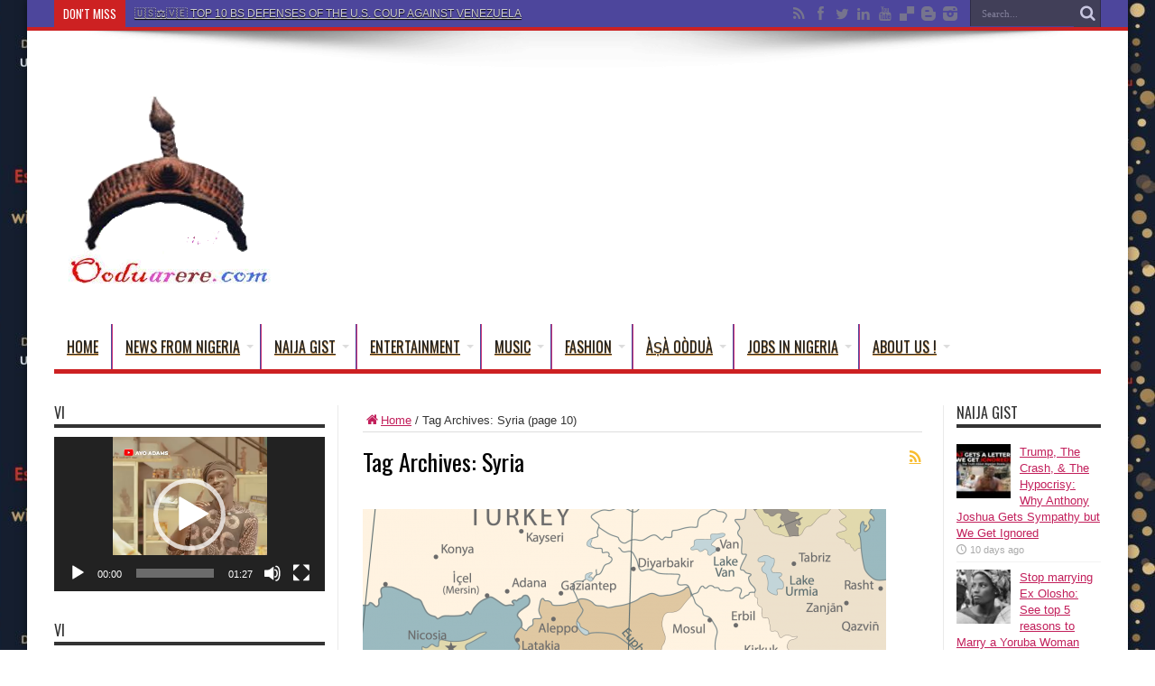

--- FILE ---
content_type: text/html; charset=UTF-8
request_url: https://ooduarere.com/tag/syria/page/10/
body_size: 27711
content:
<!DOCTYPE html>
<html lang="en-US" prefix="og: http://ogp.me/ns#">
<head>
<meta charset="UTF-8" />
<link rel="profile" href="http://gmpg.org/xfn/11" />
<link rel="pingback" href="https://ooduarere.com/xmlrpc.php" />
<meta name='robots' content='index, follow, max-image-preview:large, max-snippet:-1, max-video-preview:-1' />
<meta property="og:title" content="Ọmọ Oòduà"/>
<meta property="og:description" content="Naija Gist | News From Nigeria | Entertainment gist Nigeria|Networking|News.. Visit for Nigeria breaking news , Nigerian Movies , Naija music , Jobs In Nigeria , Naija News , Nollywood, Gist and more"/>
<meta property="og:image:alt" content="syria"/>
<meta property="og:image" content="https://ooduarere.com/wp-content/uploads/2017/11/syriamap-580x379.png"/>
<meta property="og:image:width" content="580" />
<meta property="og:image:height" content="379" />
<meta property="og:type" content="article"/>
<meta property="og:article:published_time" content="2018-10-02 00:03:48"/>
<meta property="og:article:modified_time" content="2018-10-02 00:03:48"/>
<meta property="og:article:tag" content="Syria"/>
<meta name="twitter:card" content="summary">
<meta name="twitter:title" content="Ọmọ Oòduà"/>
<meta name="twitter:description" content="Naija Gist | News From Nigeria | Entertainment gist Nigeria|Networking|News.. Visit for Nigeria breaking news , Nigerian Movies , Naija music , Jobs In Nigeria , Naija News , Nollywood, Gist and more"/>
<meta name="twitter:image" content="https://ooduarere.com/wp-content/uploads/2017/11/syriamap-580x379.png"/>
<meta name="twitter:image:alt" content="syria"/>

	<!-- This site is optimized with the Yoast SEO plugin v26.7 - https://yoast.com/wordpress/plugins/seo/ -->
	<title>Syria Archives - Page 10 of 95 - Ọmọ Oòduà</title>
	<link rel="canonical" href="https://ooduarere.com/tag/syria/page/10/" />
	<link rel="prev" href="https://ooduarere.com/tag/syria/page/9/" />
	<link rel="next" href="https://ooduarere.com/tag/syria/page/11/" />
	<meta property="og:url" content="https://ooduarere.com/tag/syria/" />
	<meta property="og:site_name" content="Ọmọ Oòduà" />
	<meta name="twitter:site" content="@OmoOduaRere" />
	<script type="application/ld+json" class="yoast-schema-graph">{"@context":"https://schema.org","@graph":[{"@type":"CollectionPage","@id":"https://ooduarere.com/tag/syria/","url":"https://ooduarere.com/tag/syria/page/10/","name":"Syria Archives - Page 10 of 95 - Ọmọ Oòduà","isPartOf":{"@id":"https://ooduarere.com/#website"},"primaryImageOfPage":{"@id":"https://ooduarere.com/tag/syria/page/10/#primaryimage"},"image":{"@id":"https://ooduarere.com/tag/syria/page/10/#primaryimage"},"thumbnailUrl":"https://ooduarere.com/wp-content/uploads/2017/11/syriamap-580x379.png","breadcrumb":{"@id":"https://ooduarere.com/tag/syria/page/10/#breadcrumb"},"inLanguage":"en-US"},{"@type":"ImageObject","inLanguage":"en-US","@id":"https://ooduarere.com/tag/syria/page/10/#primaryimage","url":"https://ooduarere.com/wp-content/uploads/2017/11/syriamap-580x379.png","contentUrl":"https://ooduarere.com/wp-content/uploads/2017/11/syriamap-580x379.png","width":580,"height":379,"caption":"syria"},{"@type":"BreadcrumbList","@id":"https://ooduarere.com/tag/syria/page/10/#breadcrumb","itemListElement":[{"@type":"ListItem","position":1,"name":"Home","item":"https://ooduarere.com/"},{"@type":"ListItem","position":2,"name":"Syria"}]},{"@type":"WebSite","@id":"https://ooduarere.com/#website","url":"https://ooduarere.com/","name":"Ọmọ Oòduà","description":"Naija Gist | News From Nigeria | Entertainment gist Nigeria|Networking|News.. Visit for Nigeria breaking news , Nigerian Movies , Naija music , Jobs In Nigeria , Naija News , Nollywood, Gist and more","potentialAction":[{"@type":"SearchAction","target":{"@type":"EntryPoint","urlTemplate":"https://ooduarere.com/?s={search_term_string}"},"query-input":{"@type":"PropertyValueSpecification","valueRequired":true,"valueName":"search_term_string"}}],"inLanguage":"en-US"}]}</script>
	<!-- / Yoast SEO plugin. -->


<link rel='dns-prefetch' href='//static.addtoany.com' />
<link rel='dns-prefetch' href='//www.google.com' />
<link rel='dns-prefetch' href='//fonts.googleapis.com' />
<link href='https://fonts.gstatic.com' crossorigin rel='preconnect' />
<link rel="alternate" type="application/rss+xml" title="Ọmọ Oòduà &raquo; Feed" href="https://ooduarere.com/feed/" />
<link rel="alternate" type="application/rss+xml" title="Ọmọ Oòduà &raquo; Comments Feed" href="https://ooduarere.com/comments/feed/" />
<link rel="alternate" type="application/rss+xml" title="Ọmọ Oòduà &raquo; Syria Tag Feed" href="https://ooduarere.com/tag/syria/feed/" />
<style id='wp-img-auto-sizes-contain-inline-css' type='text/css'>
img:is([sizes=auto i],[sizes^="auto," i]){contain-intrinsic-size:3000px 1500px}
/*# sourceURL=wp-img-auto-sizes-contain-inline-css */
</style>
<style id='wp-emoji-styles-inline-css' type='text/css'>

	img.wp-smiley, img.emoji {
		display: inline !important;
		border: none !important;
		box-shadow: none !important;
		height: 1em !important;
		width: 1em !important;
		margin: 0 0.07em !important;
		vertical-align: -0.1em !important;
		background: none !important;
		padding: 0 !important;
	}
/*# sourceURL=wp-emoji-styles-inline-css */
</style>
<style id='wp-block-library-inline-css' type='text/css'>
:root{--wp-block-synced-color:#7a00df;--wp-block-synced-color--rgb:122,0,223;--wp-bound-block-color:var(--wp-block-synced-color);--wp-editor-canvas-background:#ddd;--wp-admin-theme-color:#007cba;--wp-admin-theme-color--rgb:0,124,186;--wp-admin-theme-color-darker-10:#006ba1;--wp-admin-theme-color-darker-10--rgb:0,107,160.5;--wp-admin-theme-color-darker-20:#005a87;--wp-admin-theme-color-darker-20--rgb:0,90,135;--wp-admin-border-width-focus:2px}@media (min-resolution:192dpi){:root{--wp-admin-border-width-focus:1.5px}}.wp-element-button{cursor:pointer}:root .has-very-light-gray-background-color{background-color:#eee}:root .has-very-dark-gray-background-color{background-color:#313131}:root .has-very-light-gray-color{color:#eee}:root .has-very-dark-gray-color{color:#313131}:root .has-vivid-green-cyan-to-vivid-cyan-blue-gradient-background{background:linear-gradient(135deg,#00d084,#0693e3)}:root .has-purple-crush-gradient-background{background:linear-gradient(135deg,#34e2e4,#4721fb 50%,#ab1dfe)}:root .has-hazy-dawn-gradient-background{background:linear-gradient(135deg,#faaca8,#dad0ec)}:root .has-subdued-olive-gradient-background{background:linear-gradient(135deg,#fafae1,#67a671)}:root .has-atomic-cream-gradient-background{background:linear-gradient(135deg,#fdd79a,#004a59)}:root .has-nightshade-gradient-background{background:linear-gradient(135deg,#330968,#31cdcf)}:root .has-midnight-gradient-background{background:linear-gradient(135deg,#020381,#2874fc)}:root{--wp--preset--font-size--normal:16px;--wp--preset--font-size--huge:42px}.has-regular-font-size{font-size:1em}.has-larger-font-size{font-size:2.625em}.has-normal-font-size{font-size:var(--wp--preset--font-size--normal)}.has-huge-font-size{font-size:var(--wp--preset--font-size--huge)}.has-text-align-center{text-align:center}.has-text-align-left{text-align:left}.has-text-align-right{text-align:right}.has-fit-text{white-space:nowrap!important}#end-resizable-editor-section{display:none}.aligncenter{clear:both}.items-justified-left{justify-content:flex-start}.items-justified-center{justify-content:center}.items-justified-right{justify-content:flex-end}.items-justified-space-between{justify-content:space-between}.screen-reader-text{border:0;clip-path:inset(50%);height:1px;margin:-1px;overflow:hidden;padding:0;position:absolute;width:1px;word-wrap:normal!important}.screen-reader-text:focus{background-color:#ddd;clip-path:none;color:#444;display:block;font-size:1em;height:auto;left:5px;line-height:normal;padding:15px 23px 14px;text-decoration:none;top:5px;width:auto;z-index:100000}html :where(.has-border-color){border-style:solid}html :where([style*=border-top-color]){border-top-style:solid}html :where([style*=border-right-color]){border-right-style:solid}html :where([style*=border-bottom-color]){border-bottom-style:solid}html :where([style*=border-left-color]){border-left-style:solid}html :where([style*=border-width]){border-style:solid}html :where([style*=border-top-width]){border-top-style:solid}html :where([style*=border-right-width]){border-right-style:solid}html :where([style*=border-bottom-width]){border-bottom-style:solid}html :where([style*=border-left-width]){border-left-style:solid}html :where(img[class*=wp-image-]){height:auto;max-width:100%}:where(figure){margin:0 0 1em}html :where(.is-position-sticky){--wp-admin--admin-bar--position-offset:var(--wp-admin--admin-bar--height,0px)}@media screen and (max-width:600px){html :where(.is-position-sticky){--wp-admin--admin-bar--position-offset:0px}}

/*# sourceURL=wp-block-library-inline-css */
</style><style id='wp-block-heading-inline-css' type='text/css'>
h1:where(.wp-block-heading).has-background,h2:where(.wp-block-heading).has-background,h3:where(.wp-block-heading).has-background,h4:where(.wp-block-heading).has-background,h5:where(.wp-block-heading).has-background,h6:where(.wp-block-heading).has-background{padding:1.25em 2.375em}h1.has-text-align-left[style*=writing-mode]:where([style*=vertical-lr]),h1.has-text-align-right[style*=writing-mode]:where([style*=vertical-rl]),h2.has-text-align-left[style*=writing-mode]:where([style*=vertical-lr]),h2.has-text-align-right[style*=writing-mode]:where([style*=vertical-rl]),h3.has-text-align-left[style*=writing-mode]:where([style*=vertical-lr]),h3.has-text-align-right[style*=writing-mode]:where([style*=vertical-rl]),h4.has-text-align-left[style*=writing-mode]:where([style*=vertical-lr]),h4.has-text-align-right[style*=writing-mode]:where([style*=vertical-rl]),h5.has-text-align-left[style*=writing-mode]:where([style*=vertical-lr]),h5.has-text-align-right[style*=writing-mode]:where([style*=vertical-rl]),h6.has-text-align-left[style*=writing-mode]:where([style*=vertical-lr]),h6.has-text-align-right[style*=writing-mode]:where([style*=vertical-rl]){rotate:180deg}
/*# sourceURL=https://ooduarere.com/wp-includes/blocks/heading/style.min.css */
</style>
<style id='wp-block-video-inline-css' type='text/css'>
.wp-block-video{box-sizing:border-box}.wp-block-video video{height:auto;vertical-align:middle;width:100%}@supports (position:sticky){.wp-block-video [poster]{object-fit:cover}}.wp-block-video.aligncenter{text-align:center}.wp-block-video :where(figcaption){margin-bottom:1em;margin-top:.5em}
/*# sourceURL=https://ooduarere.com/wp-includes/blocks/video/style.min.css */
</style>
<style id='global-styles-inline-css' type='text/css'>
:root{--wp--preset--aspect-ratio--square: 1;--wp--preset--aspect-ratio--4-3: 4/3;--wp--preset--aspect-ratio--3-4: 3/4;--wp--preset--aspect-ratio--3-2: 3/2;--wp--preset--aspect-ratio--2-3: 2/3;--wp--preset--aspect-ratio--16-9: 16/9;--wp--preset--aspect-ratio--9-16: 9/16;--wp--preset--color--black: #000000;--wp--preset--color--cyan-bluish-gray: #abb8c3;--wp--preset--color--white: #ffffff;--wp--preset--color--pale-pink: #f78da7;--wp--preset--color--vivid-red: #cf2e2e;--wp--preset--color--luminous-vivid-orange: #ff6900;--wp--preset--color--luminous-vivid-amber: #fcb900;--wp--preset--color--light-green-cyan: #7bdcb5;--wp--preset--color--vivid-green-cyan: #00d084;--wp--preset--color--pale-cyan-blue: #8ed1fc;--wp--preset--color--vivid-cyan-blue: #0693e3;--wp--preset--color--vivid-purple: #9b51e0;--wp--preset--gradient--vivid-cyan-blue-to-vivid-purple: linear-gradient(135deg,rgb(6,147,227) 0%,rgb(155,81,224) 100%);--wp--preset--gradient--light-green-cyan-to-vivid-green-cyan: linear-gradient(135deg,rgb(122,220,180) 0%,rgb(0,208,130) 100%);--wp--preset--gradient--luminous-vivid-amber-to-luminous-vivid-orange: linear-gradient(135deg,rgb(252,185,0) 0%,rgb(255,105,0) 100%);--wp--preset--gradient--luminous-vivid-orange-to-vivid-red: linear-gradient(135deg,rgb(255,105,0) 0%,rgb(207,46,46) 100%);--wp--preset--gradient--very-light-gray-to-cyan-bluish-gray: linear-gradient(135deg,rgb(238,238,238) 0%,rgb(169,184,195) 100%);--wp--preset--gradient--cool-to-warm-spectrum: linear-gradient(135deg,rgb(74,234,220) 0%,rgb(151,120,209) 20%,rgb(207,42,186) 40%,rgb(238,44,130) 60%,rgb(251,105,98) 80%,rgb(254,248,76) 100%);--wp--preset--gradient--blush-light-purple: linear-gradient(135deg,rgb(255,206,236) 0%,rgb(152,150,240) 100%);--wp--preset--gradient--blush-bordeaux: linear-gradient(135deg,rgb(254,205,165) 0%,rgb(254,45,45) 50%,rgb(107,0,62) 100%);--wp--preset--gradient--luminous-dusk: linear-gradient(135deg,rgb(255,203,112) 0%,rgb(199,81,192) 50%,rgb(65,88,208) 100%);--wp--preset--gradient--pale-ocean: linear-gradient(135deg,rgb(255,245,203) 0%,rgb(182,227,212) 50%,rgb(51,167,181) 100%);--wp--preset--gradient--electric-grass: linear-gradient(135deg,rgb(202,248,128) 0%,rgb(113,206,126) 100%);--wp--preset--gradient--midnight: linear-gradient(135deg,rgb(2,3,129) 0%,rgb(40,116,252) 100%);--wp--preset--font-size--small: 13px;--wp--preset--font-size--medium: 20px;--wp--preset--font-size--large: 36px;--wp--preset--font-size--x-large: 42px;--wp--preset--spacing--20: 0.44rem;--wp--preset--spacing--30: 0.67rem;--wp--preset--spacing--40: 1rem;--wp--preset--spacing--50: 1.5rem;--wp--preset--spacing--60: 2.25rem;--wp--preset--spacing--70: 3.38rem;--wp--preset--spacing--80: 5.06rem;--wp--preset--shadow--natural: 6px 6px 9px rgba(0, 0, 0, 0.2);--wp--preset--shadow--deep: 12px 12px 50px rgba(0, 0, 0, 0.4);--wp--preset--shadow--sharp: 6px 6px 0px rgba(0, 0, 0, 0.2);--wp--preset--shadow--outlined: 6px 6px 0px -3px rgb(255, 255, 255), 6px 6px rgb(0, 0, 0);--wp--preset--shadow--crisp: 6px 6px 0px rgb(0, 0, 0);}:where(.is-layout-flex){gap: 0.5em;}:where(.is-layout-grid){gap: 0.5em;}body .is-layout-flex{display: flex;}.is-layout-flex{flex-wrap: wrap;align-items: center;}.is-layout-flex > :is(*, div){margin: 0;}body .is-layout-grid{display: grid;}.is-layout-grid > :is(*, div){margin: 0;}:where(.wp-block-columns.is-layout-flex){gap: 2em;}:where(.wp-block-columns.is-layout-grid){gap: 2em;}:where(.wp-block-post-template.is-layout-flex){gap: 1.25em;}:where(.wp-block-post-template.is-layout-grid){gap: 1.25em;}.has-black-color{color: var(--wp--preset--color--black) !important;}.has-cyan-bluish-gray-color{color: var(--wp--preset--color--cyan-bluish-gray) !important;}.has-white-color{color: var(--wp--preset--color--white) !important;}.has-pale-pink-color{color: var(--wp--preset--color--pale-pink) !important;}.has-vivid-red-color{color: var(--wp--preset--color--vivid-red) !important;}.has-luminous-vivid-orange-color{color: var(--wp--preset--color--luminous-vivid-orange) !important;}.has-luminous-vivid-amber-color{color: var(--wp--preset--color--luminous-vivid-amber) !important;}.has-light-green-cyan-color{color: var(--wp--preset--color--light-green-cyan) !important;}.has-vivid-green-cyan-color{color: var(--wp--preset--color--vivid-green-cyan) !important;}.has-pale-cyan-blue-color{color: var(--wp--preset--color--pale-cyan-blue) !important;}.has-vivid-cyan-blue-color{color: var(--wp--preset--color--vivid-cyan-blue) !important;}.has-vivid-purple-color{color: var(--wp--preset--color--vivid-purple) !important;}.has-black-background-color{background-color: var(--wp--preset--color--black) !important;}.has-cyan-bluish-gray-background-color{background-color: var(--wp--preset--color--cyan-bluish-gray) !important;}.has-white-background-color{background-color: var(--wp--preset--color--white) !important;}.has-pale-pink-background-color{background-color: var(--wp--preset--color--pale-pink) !important;}.has-vivid-red-background-color{background-color: var(--wp--preset--color--vivid-red) !important;}.has-luminous-vivid-orange-background-color{background-color: var(--wp--preset--color--luminous-vivid-orange) !important;}.has-luminous-vivid-amber-background-color{background-color: var(--wp--preset--color--luminous-vivid-amber) !important;}.has-light-green-cyan-background-color{background-color: var(--wp--preset--color--light-green-cyan) !important;}.has-vivid-green-cyan-background-color{background-color: var(--wp--preset--color--vivid-green-cyan) !important;}.has-pale-cyan-blue-background-color{background-color: var(--wp--preset--color--pale-cyan-blue) !important;}.has-vivid-cyan-blue-background-color{background-color: var(--wp--preset--color--vivid-cyan-blue) !important;}.has-vivid-purple-background-color{background-color: var(--wp--preset--color--vivid-purple) !important;}.has-black-border-color{border-color: var(--wp--preset--color--black) !important;}.has-cyan-bluish-gray-border-color{border-color: var(--wp--preset--color--cyan-bluish-gray) !important;}.has-white-border-color{border-color: var(--wp--preset--color--white) !important;}.has-pale-pink-border-color{border-color: var(--wp--preset--color--pale-pink) !important;}.has-vivid-red-border-color{border-color: var(--wp--preset--color--vivid-red) !important;}.has-luminous-vivid-orange-border-color{border-color: var(--wp--preset--color--luminous-vivid-orange) !important;}.has-luminous-vivid-amber-border-color{border-color: var(--wp--preset--color--luminous-vivid-amber) !important;}.has-light-green-cyan-border-color{border-color: var(--wp--preset--color--light-green-cyan) !important;}.has-vivid-green-cyan-border-color{border-color: var(--wp--preset--color--vivid-green-cyan) !important;}.has-pale-cyan-blue-border-color{border-color: var(--wp--preset--color--pale-cyan-blue) !important;}.has-vivid-cyan-blue-border-color{border-color: var(--wp--preset--color--vivid-cyan-blue) !important;}.has-vivid-purple-border-color{border-color: var(--wp--preset--color--vivid-purple) !important;}.has-vivid-cyan-blue-to-vivid-purple-gradient-background{background: var(--wp--preset--gradient--vivid-cyan-blue-to-vivid-purple) !important;}.has-light-green-cyan-to-vivid-green-cyan-gradient-background{background: var(--wp--preset--gradient--light-green-cyan-to-vivid-green-cyan) !important;}.has-luminous-vivid-amber-to-luminous-vivid-orange-gradient-background{background: var(--wp--preset--gradient--luminous-vivid-amber-to-luminous-vivid-orange) !important;}.has-luminous-vivid-orange-to-vivid-red-gradient-background{background: var(--wp--preset--gradient--luminous-vivid-orange-to-vivid-red) !important;}.has-very-light-gray-to-cyan-bluish-gray-gradient-background{background: var(--wp--preset--gradient--very-light-gray-to-cyan-bluish-gray) !important;}.has-cool-to-warm-spectrum-gradient-background{background: var(--wp--preset--gradient--cool-to-warm-spectrum) !important;}.has-blush-light-purple-gradient-background{background: var(--wp--preset--gradient--blush-light-purple) !important;}.has-blush-bordeaux-gradient-background{background: var(--wp--preset--gradient--blush-bordeaux) !important;}.has-luminous-dusk-gradient-background{background: var(--wp--preset--gradient--luminous-dusk) !important;}.has-pale-ocean-gradient-background{background: var(--wp--preset--gradient--pale-ocean) !important;}.has-electric-grass-gradient-background{background: var(--wp--preset--gradient--electric-grass) !important;}.has-midnight-gradient-background{background: var(--wp--preset--gradient--midnight) !important;}.has-small-font-size{font-size: var(--wp--preset--font-size--small) !important;}.has-medium-font-size{font-size: var(--wp--preset--font-size--medium) !important;}.has-large-font-size{font-size: var(--wp--preset--font-size--large) !important;}.has-x-large-font-size{font-size: var(--wp--preset--font-size--x-large) !important;}
/*# sourceURL=global-styles-inline-css */
</style>

<style id='classic-theme-styles-inline-css' type='text/css'>
/*! This file is auto-generated */
.wp-block-button__link{color:#fff;background-color:#32373c;border-radius:9999px;box-shadow:none;text-decoration:none;padding:calc(.667em + 2px) calc(1.333em + 2px);font-size:1.125em}.wp-block-file__button{background:#32373c;color:#fff;text-decoration:none}
/*# sourceURL=/wp-includes/css/classic-themes.min.css */
</style>
<link data-minify="1" rel='stylesheet' id='cookie-law-info-css' href='https://ooduarere.com/wp-content/cache/min/1/wp-content/plugins/cookie-law-info/legacy/public/css/cookie-law-info-public-e0d467f318f58e9cab9259bd4177a7a5.css' type='text/css' media='all' />
<link data-minify="1" rel='stylesheet' id='cookie-law-info-gdpr-css' href='https://ooduarere.com/wp-content/cache/min/1/wp-content/plugins/cookie-law-info/legacy/public/css/cookie-law-info-gdpr-3bbab0c65175b9c2db0887d79d9e0318.css' type='text/css' media='all' />
<link data-minify="1" rel='stylesheet' id='tie-style-css' href='https://ooduarere.com/wp-content/cache/min/1/wp-content/themes/jarida/style-b388f0b850996ce94ab7d1a40b8fe513.css' type='text/css' media='all' />
<link rel='stylesheet' id='Oswald-css' href='https://fonts.googleapis.com/css?family=Oswald%3Aregular%2C700&#038;display=swap' type='text/css' media='all' />
<link rel='stylesheet' id='addtoany-css' href='https://ooduarere.com/wp-content/plugins/add-to-any/addtoany.min.css' type='text/css' media='all' />
<style id='addtoany-inline-css' type='text/css'>
@media screen and (max-width:980px){
.a2a_floating_style.a2a_vertical_style{display:none;}
}
@media screen and (min-width:981px){
.a2a_floating_style.a2a_default_style{display:none;}
}
/*# sourceURL=addtoany-inline-css */
</style>
<style id='rocket-lazyload-inline-css' type='text/css'>
.rll-youtube-player{position:relative;padding-bottom:56.23%;height:0;overflow:hidden;max-width:100%;}.rll-youtube-player iframe{position:absolute;top:0;left:0;width:100%;height:100%;z-index:100;background:0 0}.rll-youtube-player img{bottom:0;display:block;left:0;margin:auto;max-width:100%;width:100%;position:absolute;right:0;top:0;border:none;height:auto;cursor:pointer;-webkit-transition:.4s all;-moz-transition:.4s all;transition:.4s all}.rll-youtube-player img:hover{-webkit-filter:brightness(75%)}.rll-youtube-player .play{height:72px;width:72px;left:50%;top:50%;margin-left:-36px;margin-top:-36px;position:absolute;background:url(https://ooduarere.com/wp-content/plugins/wp-rocket.3.7.21-kt78lr/assets/img/youtube.png) no-repeat;cursor:pointer}
/*# sourceURL=rocket-lazyload-inline-css */
</style>
<script data-rocketlazyloadscript='[data-uri]' type="text/javascript" id="addtoany-core-js-before"></script>
<script data-rocketlazyloadscript='https://static.addtoany.com/menu/page.js' type="text/javascript" defer  id="addtoany-core-js"></script>
<script type="text/javascript" src="https://ooduarere.com/wp-includes/js/jquery/jquery.min.js" id="jquery-core-js"></script>
<script type="text/javascript" src="https://ooduarere.com/wp-includes/js/jquery/jquery-migrate.min.js" id="jquery-migrate-js" defer></script>
<script data-rocketlazyloadscript='https://ooduarere.com/wp-content/plugins/add-to-any/addtoany.min.js' type="text/javascript" defer  id="addtoany-jquery-js"></script>
<script data-rocketlazyloadscript='[data-uri]' type="text/javascript" id="cookie-law-info-js-extra"></script>
<script data-rocketlazyloadscript='https://ooduarere.com/wp-content/plugins/cookie-law-info/legacy/public/js/cookie-law-info-public.js' type="text/javascript"  id="cookie-law-info-js"></script>
<script type="text/javascript" id="image-watermark-no-right-click-js-before">
/* <![CDATA[ */
var iwArgsNoRightClick = {"rightclick":"N","draganddrop":"N","devtools":"Y","enableToast":"Y","toastMessage":"This content is protected"};

//# sourceURL=image-watermark-no-right-click-js-before
/* ]]> */
</script>
<script data-minify="1" type="text/javascript" src="https://ooduarere.com/wp-content/cache/min/1/wp-content/plugins/image-watermark/js/no-right-click-8d4bc58160fbba33ecc14af37f933896.js" id="image-watermark-no-right-click-js" defer></script>
<link rel="https://api.w.org/" href="https://ooduarere.com/wp-json/" /><link rel="alternate" title="JSON" type="application/json" href="https://ooduarere.com/wp-json/wp/v2/tags/2018" /><link rel="EditURI" type="application/rsd+xml" title="RSD" href="https://ooduarere.com/xmlrpc.php?rsd" />
<meta name="generator" content="WordPress 6.9" />
<link rel="shortcut icon" href="https://ooduarere.com/wp-content/uploads/2022/11/logo_2_144.png" title="Favicon" /><!--[if IE]>
<script type="text/javascript">jQuery(document).ready(function (){ jQuery(".menu-item").has("ul").children("a").attr("aria-haspopup", "true");});</script>
<![endif]-->
<!--[if lt IE 9]>
<script src="https://ooduarere.com/wp-content/themes/jarida/js/html5.js"></script>
<script src="https://ooduarere.com/wp-content/themes/jarida/js/selectivizr-min.js"></script>
<![endif]-->
<!--[if IE 8]>
<link rel="stylesheet" type="text/css" media="all" href="https://ooduarere.com/wp-content/themes/jarida/css/ie8.css" />
<![endif]-->
<meta http-equiv="X-UA-Compatible" content="IE=edge,chrome=1" />
<meta name="viewport" content="width=device-width, initial-scale=1, maximum-scale=1, user-scalable=no" />
<style type="text/css" media="screen">

body{
background-image: url('https://ooduarere.com/wp-content/uploads/2025/12/esu-Is-Not-satan-517x330.jpg') !important; 
background-repeat:repeat !important; 
background-position:right center !important; 
}
a {
	color: #c21f5b;	text-decoration: underline;}
a:hover {
	color: #119c1a;	text-decoration: overline;}
.top-nav, .top-nav ul ul {background-color:#4d469c;}
#main-nav, #main-nav ul ul, #main-nav ul li.mega-menu .mega-menu-block {background-color:#ffffff !important;;}
#main-nav ul li a , #main-nav ul ul a , #main-nav ul.sub-menu a {
	color: #222222 !important;	text-shadow: 0 1px 1px #cd8c37 !important;}
#main-nav ul li a:hover, #main-nav ul li:hover > a, #main-nav ul :hover > a , #main-nav  ul ul li:hover > a, #main-nav  ul ul :hover > a  {
	color: #222222 !important;	text-shadow: 0 1px 1px #222222 !important;}
#main-nav ul li.current-menu-item a  {
	color: #222222 !important;	text-shadow: 0 1px 1px #222222 !important;}
#main-nav ul li {
	border-color: #4d469c;
}
#main-nav ul ul li, #main-nav ul ul li:first-child {
	border-top-color: #4d469c;
}
#main-nav ul li a {
	border-left-color: #cd3778;
}
#main-nav ul ul li, #main-nav ul ul li:first-child {
	border-bottom-color: #cd3778;
}



</style>
<link rel="apple-touch-icon-precomposed" sizes="144x144" href="https://ooduarere.com/wp-content/uploads/2022/11/logo_2_144.png" />
<link rel="apple-touch-icon-precomposed" sizes="120x120" href="https://ooduarere.com/wp-content/uploads/2022/11/logo_2_120.png" />
<link rel="apple-touch-icon-precomposed" sizes="72x72" href="https://ooduarere.com/wp-content/uploads/2022/11/logo_2_72.png" />
<link rel="apple-touch-icon-precomposed" href="https://ooduarere.com/wp-content/uploads/2022/11/logo_2_57.png" />

      <meta name="onesignal" content="wordpress-plugin"/>
            <script>

      window.OneSignalDeferred = window.OneSignalDeferred || [];

      OneSignalDeferred.push(function(OneSignal) {
        var oneSignal_options = {};
        window._oneSignalInitOptions = oneSignal_options;

        oneSignal_options['serviceWorkerParam'] = { scope: '/wp-content/plugins/onesignal-free-web-push-notifications/sdk_files/push/onesignal/' };
oneSignal_options['serviceWorkerPath'] = 'OneSignalSDKWorker.js';

        OneSignal.Notifications.setDefaultUrl("https://ooduarere.com");

        oneSignal_options['wordpress'] = true;
oneSignal_options['appId'] = 'a17e6b92-404b-4f37-a9f9-dfd106620790';
oneSignal_options['allowLocalhostAsSecureOrigin'] = true;
oneSignal_options['welcomeNotification'] = { };
oneSignal_options['welcomeNotification']['title'] = "";
oneSignal_options['welcomeNotification']['message'] = "";
oneSignal_options['path'] = "https://ooduarere.com/wp-content/plugins/onesignal-free-web-push-notifications/sdk_files/";
oneSignal_options['safari_web_id'] = "web.onesignal.auto.3db514d6-c75f-4a27-ad99-adae19a9a814";
oneSignal_options['promptOptions'] = { };
oneSignal_options['notifyButton'] = { };
oneSignal_options['notifyButton']['enable'] = true;
oneSignal_options['notifyButton']['position'] = 'bottom-right';
oneSignal_options['notifyButton']['theme'] = 'default';
oneSignal_options['notifyButton']['size'] = 'medium';
oneSignal_options['notifyButton']['showCredit'] = true;
oneSignal_options['notifyButton']['text'] = {};
              OneSignal.init(window._oneSignalInitOptions);
              OneSignal.Slidedown.promptPush()      });

      function documentInitOneSignal() {
        var oneSignal_elements = document.getElementsByClassName("OneSignal-prompt");

        var oneSignalLinkClickHandler = function(event) { OneSignal.Notifications.requestPermission(); event.preventDefault(); };        for(var i = 0; i < oneSignal_elements.length; i++)
          oneSignal_elements[i].addEventListener('click', oneSignalLinkClickHandler, false);
      }

      if (document.readyState === 'complete') {
           documentInitOneSignal();
      }
      else {
           window.addEventListener("load", function(event){
               documentInitOneSignal();
          });
      }
    </script>
<!-- ## NXS/OG ## --><!-- ## NXSOGTAGS ## --><!-- ## NXS/OG ## -->
<noscript><style id="rocket-lazyload-nojs-css">.rll-youtube-player, [data-lazy-src]{display:none !important;}</style></noscript><link rel='stylesheet' id='mediaelement-css' href='https://ooduarere.com/wp-includes/js/mediaelement/mediaelementplayer-legacy.min.css' type='text/css' media='all' />
<link rel='stylesheet' id='wp-mediaelement-css' href='https://ooduarere.com/wp-includes/js/mediaelement/wp-mediaelement.min.css' type='text/css' media='all' />
</head>
<body id="top" class="archive paged tag tag-syria tag-2018 paged-10 tag-paged-10 wp-theme-jarida">
	<a href="https://ooduarere.com/news-from-nigeria/breaking-news/esu-is-not-satan-awareness-december-24/" target="_blank" class="background-cover"></a>
	<div class="wrapper animated">
				<div class="top-nav fade-in animated1 head_brnews">
			<div class="container">
				<div class="search-block">
					<form method="get" id="searchform" action="https://ooduarere.com/">
						<button class="search-button" type="submit" value="Search"></button>
						<input type="text" id="s" name="s" value="Search..." onfocus="if (this.value == 'Search...') {this.value = '';}" onblur="if (this.value == '') {this.value = 'Search...';}"  />
					</form>
				</div><!-- .search-block /-->
						<div class="social-icons icon_flat">
		<a class="tooldown" title="Rss" href="https://ooduarere.com/feed/" target="_blank"><i class="tieicon-rss"></i></a><a class="tooldown" title="Facebook" href="https://www.facebook.com/OduaRere" target="_blank"><i class="tieicon-facebook"></i></a><a class="tooldown" title="Twitter" href="https://twitter.com/OmoOduaRere" target="_blank"><i class="tieicon-twitter"></i></a><a class="tooldown" title="LinkedIn" href="https://ng.linkedin.com/pub/omo-oodua" target="_blank"><i class="tieicon-linkedin"></i></a><a class="tooldown" title="Youtube" href="https://www.youtube.com/user/OduaRere" target="_blank"><i class="tieicon-youtube"></i></a><a class="tooldown" title="Delicious" href="https://delicious.com/omooduarere" target="_blank"><i class="tieicon-delicious"></i></a><a class="tooldown" title="Blogger" href="http://nigeriaproperty-real.blogspot.com" target="_blank"><i class="tieicon-blogger"></i></a><a class="tooldown" title="instagram" href="http://instagram.com/omooduarere" target="_blank"><i class="tieicon-instagram"></i></a>	</div>


					
	<div class="breaking-news">
		<span>Don't Miss</span>
				
					<ul>
							<li><a href="https://ooduarere.com/news-from-nigeria/breaking-news/top-10-bs-defenses-of-the-u-s-coup-against-venezuela/" title="🇺🇸⚖️🇻🇪 TOP 10 BS DEFENSES OF THE U.S. COUP AGAINST VENEZUELA">🇺🇸⚖️🇻🇪 TOP 10 BS DEFENSES OF THE U.S. COUP AGAINST VENEZUELA</a></li>
							<li><a href="https://ooduarere.com/naija-gist/metro-life/trump-the-crash-the-hypocrisy/" title="Trump, The Crash, &#038; The Hypocrisy: Why Anthony Joshua Gets Sympathy but We Get Ignored">Trump, The Crash, &#038; The Hypocrisy: Why Anthony Joshua Gets Sympathy but We Get Ignored</a></li>
							<li><a href="https://ooduarere.com/art/culture/the-tale-of-onibode-lalupon-and-the-dundun-drummer/" title="The Tale of Oníbodè Lálúpọn and the Dundun Drummer">The Tale of Oníbodè Lálúpọn and the Dundun Drummer</a></li>
							<li><a href="https://ooduarere.com/art/culture/more-colourful-photos-from-esuisnotsatan-10067-2025/" title="More colourful Photos from #EsuIsNotSatan 10067/2025">More colourful Photos from #EsuIsNotSatan 10067/2025</a></li>
							<li><a href="https://ooduarere.com/art/a%e1%b9%a3a-yoruba/itan-omooba-amoke/" title="Itan Omooba Amoke">Itan Omooba Amoke</a></li>
						</ul>
					
						<script type="text/javascript">
			jQuery(document).ready(function(){
								createTicker(); 
							});
		</script>
	</div> <!-- .breaking-news -->				
			</div>
		</div><!-- .top-menu /-->
		
		<div class="container">
		<header id="theme-header">
		<div class="header-content fade-in animated1">
			<div class="logo" style="margin-top:15px">
			<h2>								<a title="Ọmọ Oòduà" href="https://ooduarere.com/">
					<img src="data:image/svg+xml,%3Csvg%20xmlns='http://www.w3.org/2000/svg'%20viewBox='0%200%200%200'%3E%3C/svg%3E" alt="Ọmọ Oòduà" data-lazy-src="https://ooduarere.com/wp-content/uploads/2022/11/logo-2.png" /><noscript><img src="https://ooduarere.com/wp-content/uploads/2022/11/logo-2.png" alt="Ọmọ Oòduà" /></noscript><strong>Ọmọ Oòduà Naija Gist | News From Nigeria | Entertainment gist Nigeria|Networking|News.. Visit for Nigeria breaking news , Nigerian Movies , Naija music , Jobs In Nigeria , Naija News , Nollywood, Gist and more</strong>
				</a>
			</h2>			</div><!-- .logo /-->
<script type="text/javascript">
jQuery(document).ready(function($) {
	var retina = window.devicePixelRatio > 1 ? true : false;
	if(retina) {
       	jQuery('#theme-header .logo img').attr('src', 'https://ooduarere.com/wp-content/uploads/2022/11/logo-2.png');
       	jQuery('#theme-header .logo img').attr('width', '144');
       	jQuery('#theme-header .logo img').attr('height', '144');
	}
});
</script>
			<div class="e3lan-top">					<script data-rocketlazyloadscript='//pagead2.googlesyndication.com/pagead/js/adsbygoogle.js' async ></script>
<!-- custom 0 -->
<ins class="adsbygoogle"
     style="display:block"
     data-ad-client="ca-pub-9661572865684559"
     data-ad-slot="7235139629"
     data-ad-format="auto"></ins>
<script data-rocketlazyloadscript='[data-uri]' ></script>				</div>			<div class="clear"></div>
		</div>
									<nav id="main-nav" class="fade-in animated2 fixed-enabled">
				<div class="container">
				<div class="main-menu"><ul id="menu-main" class="menu"><li id="menu-item-767" class="menu-item  menu-item-type-custom  menu-item-object-custom  menu-item-home"><a href="https://ooduarere.com">Home</a></li>
<li id="menu-item-940" class="menu-item  menu-item-type-taxonomy  menu-item-object-category  menu-item-has-children"><a href="https://ooduarere.com/category/news-from-nigeria/">News From Nigeria</a>
<ul class="sub-menu">
	<li id="menu-item-948" class="menu-item  menu-item-type-taxonomy  menu-item-object-category"><a href="https://ooduarere.com/category/news-from-nigeria/local-news/">Local News</a></li>
	<li id="menu-item-771" class="menu-item  menu-item-type-taxonomy  menu-item-object-category"><a href="https://ooduarere.com/category/news-from-nigeria/world-news/">World News</a></li>
</ul> <!--End Sub Menu -->
</li>
<li id="menu-item-791" class="menu-item  menu-item-type-custom  menu-item-object-custom  menu-item-has-children"><a href="https://ooduarere.com/naija-gist">Naija Gist</a>
<ul class="sub-menu">
	<li id="menu-item-955" class="menu-item  menu-item-type-taxonomy  menu-item-object-category"><a href="https://ooduarere.com/category/naija-gist/family/">Family</a></li>
	<li id="menu-item-968" class="menu-item  menu-item-type-taxonomy  menu-item-object-category"><a href="https://ooduarere.com/category/naija-gist/foreign/">Foreign Gist</a></li>
	<li id="menu-item-949" class="menu-item  menu-item-type-taxonomy  menu-item-object-category"><a href="https://ooduarere.com/category/naija-gist/metro-life/">Metro life</a></li>
	<li id="menu-item-950" class="menu-item  menu-item-type-taxonomy  menu-item-object-category"><a href="https://ooduarere.com/category/naija-gist/relationships-romance/">Relationships &amp; Romance</a></li>
	<li id="menu-item-954" class="menu-item  menu-item-type-taxonomy  menu-item-object-category"><a href="https://ooduarere.com/category/naija-gist/religion/">Religion</a></li>
</ul> <!--End Sub Menu -->
</li>
<li id="menu-item-947" class="menu-item  menu-item-type-taxonomy  menu-item-object-category  menu-item-has-children"><a href="https://ooduarere.com/category/entertainment/">Entertainment</a>
<ul class="sub-menu">
	<li id="menu-item-951" class="menu-item  menu-item-type-taxonomy  menu-item-object-category"><a href="https://ooduarere.com/category/entertainment/jokes-comedy/">Jokes &amp; Comedy</a></li>
	<li id="menu-item-773" class="menu-item  menu-item-type-taxonomy  menu-item-object-category"><a href="https://ooduarere.com/category/sports/">Sports</a></li>
	<li id="menu-item-952" class="menu-item  menu-item-type-taxonomy  menu-item-object-category"><a href="https://ooduarere.com/category/entertainment/the-buzz-central/">The Buzz Central</a></li>
</ul> <!--End Sub Menu -->
</li>
<li id="menu-item-1185" class="menu-item  menu-item-type-taxonomy  menu-item-object-category  menu-item-has-children"><a href="https://ooduarere.com/category/music/">Music</a>
<ul class="sub-menu">
	<li id="menu-item-1186" class="menu-item  menu-item-type-taxonomy  menu-item-object-category"><a href="https://ooduarere.com/category/music/audio/">Audio</a></li>
	<li id="menu-item-1187" class="menu-item  menu-item-type-taxonomy  menu-item-object-category"><a href="https://ooduarere.com/category/music/music-video/">Music Video</a></li>
	<li id="menu-item-1188" class="menu-item  menu-item-type-taxonomy  menu-item-object-category"><a href="https://ooduarere.com/category/music/soundcloud/">SoundCloud</a></li>
	<li id="menu-item-1189" class="menu-item  menu-item-type-taxonomy  menu-item-object-category"><a href="https://ooduarere.com/category/music/video-and-audio/">Video and Audio</a></li>
</ul> <!--End Sub Menu -->
</li>
<li id="menu-item-942" class="menu-item  menu-item-type-taxonomy  menu-item-object-category  menu-item-has-children"><a href="https://ooduarere.com/category/fashion/">Fashion</a>
<ul class="sub-menu">
	<li id="menu-item-22680" class="menu-item  menu-item-type-taxonomy  menu-item-object-category"><a href="https://ooduarere.com/category/fashion/national/">National</a></li>
	<li id="menu-item-22679" class="menu-item  menu-item-type-taxonomy  menu-item-object-category"><a href="https://ooduarere.com/category/fashion/foreign-fashion/">Foreign Fashion</a></li>
</ul> <!--End Sub Menu -->
</li>
<li id="menu-item-108118" class="menu-item  menu-item-type-custom  menu-item-object-custom  menu-item-has-children"><a href="http://asa.ooduarere.com/">Àṣà Oòduà</a>
<ul class="sub-menu">
	<li id="menu-item-1106" class="menu-item  menu-item-type-taxonomy  menu-item-object-category"><a href="https://ooduarere.com/category/art/hausa-aladu/">Hausa al&#8217;adu</a></li>
	<li id="menu-item-1107" class="menu-item  menu-item-type-taxonomy  menu-item-object-category"><a href="https://ooduarere.com/category/art/omenala-ndi-igbo/">Ọmenala ndị Igbo</a></li>
	<li id="menu-item-1104" class="menu-item  menu-item-type-taxonomy  menu-item-object-category"><a href="https://ooduarere.com/category/art/">Art</a></li>
</ul> <!--End Sub Menu -->
</li>
<li id="menu-item-975" class="menu-item  menu-item-type-taxonomy  menu-item-object-category  menu-item-has-children"><a href="https://ooduarere.com/category/jobs-in-nigeria/">Jobs in Nigeria</a>
<ul class="sub-menu">
	<li id="menu-item-3356" class="menu-item  menu-item-type-taxonomy  menu-item-object-category"><a href="https://ooduarere.com/category/business/">Business</a></li>
	<li id="menu-item-977" class="menu-item  menu-item-type-taxonomy  menu-item-object-category"><a href="https://ooduarere.com/category/jobs-in-nigeria/education/">Education</a></li>
	<li id="menu-item-978" class="menu-item  menu-item-type-taxonomy  menu-item-object-category"><a href="https://ooduarere.com/category/jobs-in-nigeria/health-jobs-in-nigeria/">Health</a></li>
	<li id="menu-item-979" class="menu-item  menu-item-type-taxonomy  menu-item-object-category"><a href="https://ooduarere.com/category/jobs-in-nigeria/job-ads-and-careers/">Job ads and careers</a></li>
	<li id="menu-item-980" class="menu-item  menu-item-type-taxonomy  menu-item-object-category"><a href="https://ooduarere.com/category/jobs-in-nigeria/technology-jobs-in-nigeria/">Technology</a></li>
</ul> <!--End Sub Menu -->
</li>
<li id="menu-item-58872" class="menu-item  menu-item-type-post_type  menu-item-object-page  menu-item-has-children"><a href="https://ooduarere.com/about-us/">About Us !</a>
<ul class="sub-menu">
	<li id="menu-item-58882" class="menu-item  menu-item-type-post_type  menu-item-object-page"><a href="https://ooduarere.com/advertisement/">Advertisement – Free</a></li>
	<li id="menu-item-902" class="menu-item  menu-item-type-post_type  menu-item-object-page"><a href="https://ooduarere.com/login-required/">Submit your Article</a></li>
	<li id="menu-item-901" class="menu-item  menu-item-type-post_type  menu-item-object-page"><a href="https://ooduarere.com/authors/">Authors</a></li>
	<li id="menu-item-910" class="menu-item  menu-item-type-post_type  menu-item-object-page"><a href="https://ooduarere.com/login-page/">Login Page</a></li>
	<li id="menu-item-903" class="menu-item  menu-item-type-post_type  menu-item-object-page  menu-item-has-children"><a href="https://ooduarere.com/sitemap/">Sitemap</a>
	<ul class="sub-menu">
		<li id="menu-item-904" class="menu-item  menu-item-type-post_type  menu-item-object-page"><a href="https://ooduarere.com/tags/">Tags</a></li>
		<li id="menu-item-768" class="menu-item  menu-item-type-custom  menu-item-object-custom"><a href="#">Page Templates</a></li>
		<li id="menu-item-905" class="menu-item  menu-item-type-post_type  menu-item-object-page"><a href="https://ooduarere.com/timeline/">Timeline</a></li>
	</ul> <!--End Sub Menu -->
</li>
</ul> <!--End Sub Menu -->
</li>
</ul></div>				</div>
			</nav><!-- .main-nav /-->
		</header><!-- #header /-->

	<div id="main-content" class="container fade-in animated3 sidebar-narrow-right">
<div class="content-wrap">
	<div class="content">
		<div xmlns:v="http://rdf.data-vocabulary.org/#"  id="crumbs"><span typeof="v:Breadcrumb"><a rel="v:url" property="v:title" class="crumbs-home" href="https://ooduarere.com"><i class="tieicon-home"></i>Home</a></span> / <span class="current">Tag Archives: Syria</span> (page  10)</div>
		<div class="page-head">
			<h1 class="page-title">
				Tag Archives: <span>Syria</span>			</h1>
						<a class="rss-cat-icon tooltip" title="Feed Subscription"  href="https://ooduarere.com/tag/syria/feed/"></a>
						<div class="stripe-line"></div>
		</div>
		
		<div class="post-listing ">
	<article class="item-list">
					
		<div class="post-thumbnail single-post-thumb archive-wide-thumb">
			<a href="https://ooduarere.com/news-from-nigeria/world-news/october-1-2018-damascus/" title="Permalink to October 1, 2018: Damascus To Evacaute People From On Al-Rukban Camp In US-Occupied Area" rel="bookmark"><img width="580" height="330" src="data:image/svg+xml,%3Csvg%20xmlns='http://www.w3.org/2000/svg'%20viewBox='0%200%20580%20330'%3E%3C/svg%3E" class="attachment-slider size-slider wp-post-image" alt="syria" decoding="async" fetchpriority="high" data-lazy-src="https://ooduarere.com/wp-content/uploads/2017/11/syriamap-580x379-580x330.png" /><noscript><img width="580" height="330" src="https://ooduarere.com/wp-content/uploads/2017/11/syriamap-580x379-580x330.png" class="attachment-slider size-slider wp-post-image" alt="syria" decoding="async" fetchpriority="high" /></noscript></a>
		</div>
				<h2 class="post-title"><a href="https://ooduarere.com/news-from-nigeria/world-news/october-1-2018-damascus/" title="Permalink to October 1, 2018: Damascus To Evacaute People From On Al-Rukban Camp In US-Occupied Area" rel="bookmark">October 1, 2018: Damascus To Evacaute People From On Al-Rukban Camp In US-Occupied Area</a></h2>
		<p class="post-meta">
		
	<span class="post-meta-author"><a href="https://ooduarere.com/author/balogunadesina/" title="">BalogunAdesina </a></span>
	
	
	
	<span class="post-comments"><span>Comments Off<span class="screen-reader-text"> on October 1, 2018: Damascus To Evacaute People From On Al-Rukban Camp In US-Occupied Area</span></span></span>
</p>
					
		<div class="entry">
			<p>The Damascus government and representatives of tribal leaders from the al-Rukban refugee camp located in the US-occupied area of at-Tanf have reached a preliminary agreement to deal with the humanitarian crisis there. Under the agreement, the local leaders of the ...</p>
			<a class="more-link" href="https://ooduarere.com/news-from-nigeria/world-news/october-1-2018-damascus/">Read More &raquo;</a>
		</div>
		<div class="mini-share-post">
	<script data-rocketlazyloadscript='[data-uri]' ></script>
	<ul>
			<li><a href="https://twitter.com/share" class="twitter-share-button" data-url="https://ooduarere.com/news-from-nigeria/world-news/october-1-2018-damascus/" data-text="October 1, 2018: Damascus To Evacaute People From On Al-Rukban Camp In US-Occupied Area" data-via="omooduarere" data-lang="en">tweet</a></li>
						<li><su:badge layout="2" location="https://ooduarere.com/news-from-nigeria/world-news/october-1-2018-damascus/"></su:badge>
			<script type="text/javascript">
				(function() {
					var li = document.createElement('script'); li.type = 'text/javascript'; li.async = true;
					li.src = ('https:' == document.location.protocol ? 'https:' : 'http:') + '//platform.stumbleupon.com/1/widgets.js';
					var s = document.getElementsByTagName('script')[0]; s.parentNode.insertBefore(li, s);
				})();
			</script>
		</li>
				<li><script data-minify="1" src="https://ooduarere.com/wp-content/cache/min/1/in-493bcee5c7240741435fe826e52e88b5.js" type="text/javascript" defer></script><script type="IN/Share" data-url="https://ooduarere.com/news-from-nigeria/world-news/october-1-2018-damascus/" data-counter="right"></script></li>
				<li style="width:80px;"><script data-rocketlazyloadscript='https://assets.pinterest.com/js/pinit.js' type="text/javascript" ></script><a href="https://pinterest.com/pin/create/button/?url=https://ooduarere.com/news-from-nigeria/world-news/october-1-2018-damascus/&amp;media=https://ooduarere.com/wp-content/uploads/2017/11/syriamap-580x379-580x330.png" class="pin-it-button" count-layout="horizontal"><img border="0" src="data:image/svg+xml,%3Csvg%20xmlns='http://www.w3.org/2000/svg'%20viewBox='0%200%200%200'%3E%3C/svg%3E" title="Pin It" data-lazy-src="https://assets.pinterest.com/images/PinExt.png" /><noscript><img border="0" src="https://assets.pinterest.com/images/PinExt.png" title="Pin It" /></noscript></a></li>
		</ul>
	<div class="clear"></div>
</div> <!-- .share-post -->
		<div class="clear"></div>
	</article><!-- .item-list -->
	
	<article class="item-list">
					
		<div class="post-thumbnail single-post-thumb archive-wide-thumb">
			<a href="https://ooduarere.com/news-from-nigeria/world-news/idlib-rift-grows/" title="Permalink to September 24, 2018: Rift Grows Among Militant Groups In Idlib" rel="bookmark"><img width="590" height="330" src="data:image/svg+xml,%3Csvg%20xmlns='http://www.w3.org/2000/svg'%20viewBox='0%200%20590%20330'%3E%3C/svg%3E" class="attachment-slider size-slider wp-post-image" alt="syria" decoding="async" data-lazy-src="https://ooduarere.com/wp-content/uploads/2018/09/syria_1-590x330.png" /><noscript><img width="590" height="330" src="https://ooduarere.com/wp-content/uploads/2018/09/syria_1-590x330.png" class="attachment-slider size-slider wp-post-image" alt="syria" decoding="async" /></noscript></a>
		</div>
				<h2 class="post-title"><a href="https://ooduarere.com/news-from-nigeria/world-news/idlib-rift-grows/" title="Permalink to September 24, 2018: Rift Grows Among Militant Groups In Idlib" rel="bookmark">September 24, 2018: Rift Grows Among Militant Groups In Idlib</a></h2>
		<p class="post-meta">
		
	<span class="post-meta-author"><a href="https://ooduarere.com/author/balogunadesina/" title="">BalogunAdesina </a></span>
	
	
	
	<span class="post-comments"><a href="https://ooduarere.com/news-from-nigeria/world-news/idlib-rift-grows/#comments">1 Comment</a></span>
</p>
					
		<div class="entry">
			<p>A rift among Idlib militant groups is growing over the demilitarization zone agreement reached by Turkey and Russia earlier this month. On September 22, the National Front for Liberation (NFL) released on official statement declaring its support to the agreement. ...</p>
			<a class="more-link" href="https://ooduarere.com/news-from-nigeria/world-news/idlib-rift-grows/">Read More &raquo;</a>
		</div>
		<div class="mini-share-post">
	<script data-rocketlazyloadscript='[data-uri]' ></script>
	<ul>
			<li><a href="https://twitter.com/share" class="twitter-share-button" data-url="https://ooduarere.com/news-from-nigeria/world-news/idlib-rift-grows/" data-text="September 24, 2018: Rift Grows Among Militant Groups In Idlib" data-via="omooduarere" data-lang="en">tweet</a></li>
						<li><su:badge layout="2" location="https://ooduarere.com/news-from-nigeria/world-news/idlib-rift-grows/"></su:badge>
			<script type="text/javascript">
				(function() {
					var li = document.createElement('script'); li.type = 'text/javascript'; li.async = true;
					li.src = ('https:' == document.location.protocol ? 'https:' : 'http:') + '//platform.stumbleupon.com/1/widgets.js';
					var s = document.getElementsByTagName('script')[0]; s.parentNode.insertBefore(li, s);
				})();
			</script>
		</li>
				<li><script data-minify="1" src="https://ooduarere.com/wp-content/cache/min/1/in-493bcee5c7240741435fe826e52e88b5.js" type="text/javascript" defer></script><script type="IN/Share" data-url="https://ooduarere.com/news-from-nigeria/world-news/idlib-rift-grows/" data-counter="right"></script></li>
				<li style="width:80px;"><script data-rocketlazyloadscript='https://assets.pinterest.com/js/pinit.js' type="text/javascript" ></script><a href="https://pinterest.com/pin/create/button/?url=https://ooduarere.com/news-from-nigeria/world-news/idlib-rift-grows/&amp;media=https://ooduarere.com/wp-content/uploads/2018/09/syria_1-590x330.png" class="pin-it-button" count-layout="horizontal"><img border="0" src="data:image/svg+xml,%3Csvg%20xmlns='http://www.w3.org/2000/svg'%20viewBox='0%200%200%200'%3E%3C/svg%3E" title="Pin It" data-lazy-src="https://assets.pinterest.com/images/PinExt.png" /><noscript><img border="0" src="https://assets.pinterest.com/images/PinExt.png" title="Pin It" /></noscript></a></li>
		</ul>
	<div class="clear"></div>
</div> <!-- .share-post -->
		<div class="clear"></div>
	</article><!-- .item-list -->
	
	<article class="item-list">
					
		<div class="post-thumbnail single-post-thumb archive-wide-thumb">
			<a href="https://ooduarere.com/news-from-nigeria/world-news/september-25-2018-syrian-military/" title="Permalink to September 25, 2018: Syrian Military To Get S-300 Systems, Other Assistance From Russia" rel="bookmark"><img width="590" height="330" src="data:image/svg+xml,%3Csvg%20xmlns='http://www.w3.org/2000/svg'%20viewBox='0%200%20590%20330'%3E%3C/svg%3E" class="attachment-slider size-slider wp-post-image" alt="syria" decoding="async" data-lazy-src="https://ooduarere.com/wp-content/uploads/2018/09/syria-3-590x330.png" /><noscript><img width="590" height="330" src="https://ooduarere.com/wp-content/uploads/2018/09/syria-3-590x330.png" class="attachment-slider size-slider wp-post-image" alt="syria" decoding="async" /></noscript></a>
		</div>
				<h2 class="post-title"><a href="https://ooduarere.com/news-from-nigeria/world-news/september-25-2018-syrian-military/" title="Permalink to September 25, 2018: Syrian Military To Get S-300 Systems, Other Assistance From Russia" rel="bookmark">September 25, 2018: Syrian Military To Get S-300 Systems, Other Assistance From Russia</a></h2>
		<p class="post-meta">
		
	<span class="post-meta-author"><a href="https://ooduarere.com/author/balogunadesina/" title="">BalogunAdesina </a></span>
	
	
	
	<span class="post-comments"><a href="https://ooduarere.com/news-from-nigeria/world-news/september-25-2018-syrian-military/#comments">1 Comment</a></span>
</p>
					
		<div class="entry">
			<p>Russia has announced a batch of measures, which will be employed in response to the shootdown of the IL-20 military plane as a result of hostile actions by Israeli F-16 off the Syrian coast. According to a September 24 statement ...</p>
			<a class="more-link" href="https://ooduarere.com/news-from-nigeria/world-news/september-25-2018-syrian-military/">Read More &raquo;</a>
		</div>
		<div class="mini-share-post">
	<script data-rocketlazyloadscript='[data-uri]' ></script>
	<ul>
			<li><a href="https://twitter.com/share" class="twitter-share-button" data-url="https://ooduarere.com/news-from-nigeria/world-news/september-25-2018-syrian-military/" data-text="September 25, 2018: Syrian Military To Get S-300 Systems, Other Assistance From Russia" data-via="omooduarere" data-lang="en">tweet</a></li>
						<li><su:badge layout="2" location="https://ooduarere.com/news-from-nigeria/world-news/september-25-2018-syrian-military/"></su:badge>
			<script type="text/javascript">
				(function() {
					var li = document.createElement('script'); li.type = 'text/javascript'; li.async = true;
					li.src = ('https:' == document.location.protocol ? 'https:' : 'http:') + '//platform.stumbleupon.com/1/widgets.js';
					var s = document.getElementsByTagName('script')[0]; s.parentNode.insertBefore(li, s);
				})();
			</script>
		</li>
				<li><script data-minify="1" src="https://ooduarere.com/wp-content/cache/min/1/in-493bcee5c7240741435fe826e52e88b5.js" type="text/javascript" defer></script><script type="IN/Share" data-url="https://ooduarere.com/news-from-nigeria/world-news/september-25-2018-syrian-military/" data-counter="right"></script></li>
				<li style="width:80px;"><script data-rocketlazyloadscript='https://assets.pinterest.com/js/pinit.js' type="text/javascript" ></script><a href="https://pinterest.com/pin/create/button/?url=https://ooduarere.com/news-from-nigeria/world-news/september-25-2018-syrian-military/&amp;media=https://ooduarere.com/wp-content/uploads/2018/09/syria-3-590x330.png" class="pin-it-button" count-layout="horizontal"><img border="0" src="data:image/svg+xml,%3Csvg%20xmlns='http://www.w3.org/2000/svg'%20viewBox='0%200%200%200'%3E%3C/svg%3E" title="Pin It" data-lazy-src="https://assets.pinterest.com/images/PinExt.png" /><noscript><img border="0" src="https://assets.pinterest.com/images/PinExt.png" title="Pin It" /></noscript></a></li>
		</ul>
	<div class="clear"></div>
</div> <!-- .share-post -->
		<div class="clear"></div>
	</article><!-- .item-list -->
	
	<article class="item-list">
					
		<div class="post-thumbnail single-post-thumb archive-wide-thumb">
			<a href="https://ooduarere.com/news-from-nigeria/world-news/russia-supplied-s-300/" title="Permalink to Russia-supplied S-300 Systems Will Cover Syrian Coast, Borders With Israel, Lebanon, Jordan And Iraq – Reports" rel="bookmark"><img width="620" height="330" src="data:image/svg+xml,%3Csvg%20xmlns='http://www.w3.org/2000/svg'%20viewBox='0%200%20620%20330'%3E%3C/svg%3E" class="attachment-slider size-slider wp-post-image" alt="s-300" decoding="async" data-lazy-srcset="https://ooduarere.com/wp-content/uploads/2018/09/S-300-1-620x330.jpg 620w, https://ooduarere.com/wp-content/uploads/2018/09/S-300-1-300x160.jpg 300w" data-lazy-sizes="(max-width: 620px) 100vw, 620px" data-lazy-src="https://ooduarere.com/wp-content/uploads/2018/09/S-300-1-620x330.jpg" /><noscript><img width="620" height="330" src="https://ooduarere.com/wp-content/uploads/2018/09/S-300-1-620x330.jpg" class="attachment-slider size-slider wp-post-image" alt="s-300" decoding="async" srcset="https://ooduarere.com/wp-content/uploads/2018/09/S-300-1-620x330.jpg 620w, https://ooduarere.com/wp-content/uploads/2018/09/S-300-1-300x160.jpg 300w" sizes="(max-width: 620px) 100vw, 620px" /></noscript></a>
		</div>
				<h2 class="post-title"><a href="https://ooduarere.com/news-from-nigeria/world-news/russia-supplied-s-300/" title="Permalink to Russia-supplied S-300 Systems Will Cover Syrian Coast, Borders With Israel, Lebanon, Jordan And Iraq – Reports" rel="bookmark">Russia-supplied S-300 Systems Will Cover Syrian Coast, Borders With Israel, Lebanon, Jordan And Iraq – Reports</a></h2>
		<p class="post-meta">
		
	<span class="post-meta-author"><a href="https://ooduarere.com/author/balogunadesina/" title="">BalogunAdesina </a></span>
	
	
	
	<span class="post-comments"><span>Comments Off<span class="screen-reader-text"> on Russia-supplied S-300 Systems Will Cover Syrian Coast, Borders With Israel, Lebanon, Jordan And Iraq – Reports</span></span></span>
</p>
					
		<div class="entry">
			<p>Within two weeks, Russia will supply the Syrian Air Defense Forces (SADF) with two regimental sets of the S-300 air defense system, Russia’s Kommersant newspaper reported on September 25 citing own sources aware of the situation. According to the report, ...</p>
			<a class="more-link" href="https://ooduarere.com/news-from-nigeria/world-news/russia-supplied-s-300/">Read More &raquo;</a>
		</div>
		<div class="mini-share-post">
	<script data-rocketlazyloadscript='[data-uri]' ></script>
	<ul>
			<li><a href="https://twitter.com/share" class="twitter-share-button" data-url="https://ooduarere.com/news-from-nigeria/world-news/russia-supplied-s-300/" data-text="Russia-supplied S-300 Systems Will Cover Syrian Coast, Borders With Israel, Lebanon, Jordan And Iraq – Reports" data-via="omooduarere" data-lang="en">tweet</a></li>
						<li><su:badge layout="2" location="https://ooduarere.com/news-from-nigeria/world-news/russia-supplied-s-300/"></su:badge>
			<script type="text/javascript">
				(function() {
					var li = document.createElement('script'); li.type = 'text/javascript'; li.async = true;
					li.src = ('https:' == document.location.protocol ? 'https:' : 'http:') + '//platform.stumbleupon.com/1/widgets.js';
					var s = document.getElementsByTagName('script')[0]; s.parentNode.insertBefore(li, s);
				})();
			</script>
		</li>
				<li><script data-minify="1" src="https://ooduarere.com/wp-content/cache/min/1/in-493bcee5c7240741435fe826e52e88b5.js" type="text/javascript" defer></script><script type="IN/Share" data-url="https://ooduarere.com/news-from-nigeria/world-news/russia-supplied-s-300/" data-counter="right"></script></li>
				<li style="width:80px;"><script data-rocketlazyloadscript='https://assets.pinterest.com/js/pinit.js' type="text/javascript" ></script><a href="https://pinterest.com/pin/create/button/?url=https://ooduarere.com/news-from-nigeria/world-news/russia-supplied-s-300/&amp;media=https://ooduarere.com/wp-content/uploads/2018/09/S-300-1-620x330.jpg" class="pin-it-button" count-layout="horizontal"><img border="0" src="data:image/svg+xml,%3Csvg%20xmlns='http://www.w3.org/2000/svg'%20viewBox='0%200%200%200'%3E%3C/svg%3E" title="Pin It" data-lazy-src="https://assets.pinterest.com/images/PinExt.png" /><noscript><img border="0" src="https://assets.pinterest.com/images/PinExt.png" title="Pin It" /></noscript></a></li>
		</ul>
	<div class="clear"></div>
</div> <!-- .share-post -->
		<div class="clear"></div>
	</article><!-- .item-list -->
	
	<article class="item-list">
					
		<div class="post-thumbnail single-post-thumb archive-wide-thumb">
			<a href="https://ooduarere.com/news-from-nigeria/world-news/russia-will-establish/" title="Permalink to Russia will establish an unofficial no-fly zone over Syria" rel="bookmark"><img width="590" height="330" src="data:image/svg+xml,%3Csvg%20xmlns='http://www.w3.org/2000/svg'%20viewBox='0%200%20590%20330'%3E%3C/svg%3E" class="attachment-slider size-slider wp-post-image" alt="S-300" decoding="async" data-lazy-src="https://ooduarere.com/wp-content/uploads/2018/09/S-300-590x330.jpg" /><noscript><img width="590" height="330" src="https://ooduarere.com/wp-content/uploads/2018/09/S-300-590x330.jpg" class="attachment-slider size-slider wp-post-image" alt="S-300" decoding="async" /></noscript></a>
		</div>
				<h2 class="post-title"><a href="https://ooduarere.com/news-from-nigeria/world-news/russia-will-establish/" title="Permalink to Russia will establish an unofficial no-fly zone over Syria" rel="bookmark">Russia will establish an unofficial no-fly zone over Syria</a></h2>
		<p class="post-meta">
		
	<span class="post-meta-author"><a href="https://ooduarere.com/author/balogunadesina/" title="">BalogunAdesina </a></span>
	
	
	
	<span class="post-comments"><span>Comments Off<span class="screen-reader-text"> on Russia will establish an unofficial no-fly zone over Syria</span></span></span>
</p>
					
		<div class="entry">
			<p>Today Defense Minster Shoigu announced measures which went far beyond what I had hoped for.  Specifically, Shoigu has announced that Russia will Supply S-300 air defense systems (with a 250km range) to the Syrians in the next two weeks. Russia will deliver advanced automated air defense management ...</p>
			<a class="more-link" href="https://ooduarere.com/news-from-nigeria/world-news/russia-will-establish/">Read More &raquo;</a>
		</div>
		<div class="mini-share-post">
	<script data-rocketlazyloadscript='[data-uri]' ></script>
	<ul>
			<li><a href="https://twitter.com/share" class="twitter-share-button" data-url="https://ooduarere.com/news-from-nigeria/world-news/russia-will-establish/" data-text="Russia will establish an unofficial no-fly zone over Syria" data-via="omooduarere" data-lang="en">tweet</a></li>
						<li><su:badge layout="2" location="https://ooduarere.com/news-from-nigeria/world-news/russia-will-establish/"></su:badge>
			<script type="text/javascript">
				(function() {
					var li = document.createElement('script'); li.type = 'text/javascript'; li.async = true;
					li.src = ('https:' == document.location.protocol ? 'https:' : 'http:') + '//platform.stumbleupon.com/1/widgets.js';
					var s = document.getElementsByTagName('script')[0]; s.parentNode.insertBefore(li, s);
				})();
			</script>
		</li>
				<li><script data-minify="1" src="https://ooduarere.com/wp-content/cache/min/1/in-493bcee5c7240741435fe826e52e88b5.js" type="text/javascript" defer></script><script type="IN/Share" data-url="https://ooduarere.com/news-from-nigeria/world-news/russia-will-establish/" data-counter="right"></script></li>
				<li style="width:80px;"><script data-rocketlazyloadscript='https://assets.pinterest.com/js/pinit.js' type="text/javascript" ></script><a href="https://pinterest.com/pin/create/button/?url=https://ooduarere.com/news-from-nigeria/world-news/russia-will-establish/&amp;media=https://ooduarere.com/wp-content/uploads/2018/09/S-300-590x330.jpg" class="pin-it-button" count-layout="horizontal"><img border="0" src="data:image/svg+xml,%3Csvg%20xmlns='http://www.w3.org/2000/svg'%20viewBox='0%200%200%200'%3E%3C/svg%3E" title="Pin It" data-lazy-src="https://assets.pinterest.com/images/PinExt.png" /><noscript><img border="0" src="https://assets.pinterest.com/images/PinExt.png" title="Pin It" /></noscript></a></li>
		</ul>
	<div class="clear"></div>
</div> <!-- .share-post -->
		<div class="clear"></div>
	</article><!-- .item-list -->
	
	<article class="item-list">
					
		<div class="post-thumbnail single-post-thumb archive-wide-thumb">
			<a href="https://ooduarere.com/news-from-nigeria/world-news/russian-fighter-jets-intercept-u-s/" title="Permalink to Russian fighter jets intercept U.S. F-22 Raptor flying over Syria" rel="bookmark"><img width="620" height="330" src="data:image/svg+xml,%3Csvg%20xmlns='http://www.w3.org/2000/svg'%20viewBox='0%200%20620%20330'%3E%3C/svg%3E" class="attachment-slider size-slider wp-post-image" alt="bomber" decoding="async" data-lazy-srcset="https://ooduarere.com/wp-content/uploads/2018/09/bomber-620x330.jpg 620w, https://ooduarere.com/wp-content/uploads/2018/09/bomber-300x160.jpg 300w" data-lazy-sizes="(max-width: 620px) 100vw, 620px" data-lazy-src="https://ooduarere.com/wp-content/uploads/2018/09/bomber-620x330.jpg" /><noscript><img width="620" height="330" src="https://ooduarere.com/wp-content/uploads/2018/09/bomber-620x330.jpg" class="attachment-slider size-slider wp-post-image" alt="bomber" decoding="async" srcset="https://ooduarere.com/wp-content/uploads/2018/09/bomber-620x330.jpg 620w, https://ooduarere.com/wp-content/uploads/2018/09/bomber-300x160.jpg 300w" sizes="(max-width: 620px) 100vw, 620px" /></noscript></a>
		</div>
				<h2 class="post-title"><a href="https://ooduarere.com/news-from-nigeria/world-news/russian-fighter-jets-intercept-u-s/" title="Permalink to Russian fighter jets intercept U.S. F-22 Raptor flying over Syria" rel="bookmark">Russian fighter jets intercept U.S. F-22 Raptor flying over Syria</a></h2>
		<p class="post-meta">
		
	<span class="post-meta-author"><a href="https://ooduarere.com/author/balogunadesina/" title="">BalogunAdesina </a></span>
	
	
	
	<span class="post-comments"><span>Comments Off<span class="screen-reader-text"> on Russian fighter jets intercept U.S. F-22 Raptor flying over Syria</span></span></span>
</p>
					
		<div class="entry">
			<p>Note by the Saker: this is an unconfirmed report, based on a Russian social media post, so don’t take it to the bank.  But this is curious, so I decided to repost it. Russian fighter jets intercept U.S. F-22 Raptor flying over ...</p>
			<a class="more-link" href="https://ooduarere.com/news-from-nigeria/world-news/russian-fighter-jets-intercept-u-s/">Read More &raquo;</a>
		</div>
		<div class="mini-share-post">
	<script data-rocketlazyloadscript='[data-uri]' ></script>
	<ul>
			<li><a href="https://twitter.com/share" class="twitter-share-button" data-url="https://ooduarere.com/news-from-nigeria/world-news/russian-fighter-jets-intercept-u-s/" data-text="Russian fighter jets intercept U.S. F-22 Raptor flying over Syria" data-via="omooduarere" data-lang="en">tweet</a></li>
						<li><su:badge layout="2" location="https://ooduarere.com/news-from-nigeria/world-news/russian-fighter-jets-intercept-u-s/"></su:badge>
			<script type="text/javascript">
				(function() {
					var li = document.createElement('script'); li.type = 'text/javascript'; li.async = true;
					li.src = ('https:' == document.location.protocol ? 'https:' : 'http:') + '//platform.stumbleupon.com/1/widgets.js';
					var s = document.getElementsByTagName('script')[0]; s.parentNode.insertBefore(li, s);
				})();
			</script>
		</li>
				<li><script data-minify="1" src="https://ooduarere.com/wp-content/cache/min/1/in-493bcee5c7240741435fe826e52e88b5.js" type="text/javascript" defer></script><script type="IN/Share" data-url="https://ooduarere.com/news-from-nigeria/world-news/russian-fighter-jets-intercept-u-s/" data-counter="right"></script></li>
				<li style="width:80px;"><script data-rocketlazyloadscript='https://assets.pinterest.com/js/pinit.js' type="text/javascript" ></script><a href="https://pinterest.com/pin/create/button/?url=https://ooduarere.com/news-from-nigeria/world-news/russian-fighter-jets-intercept-u-s/&amp;media=https://ooduarere.com/wp-content/uploads/2018/09/bomber-620x330.jpg" class="pin-it-button" count-layout="horizontal"><img border="0" src="data:image/svg+xml,%3Csvg%20xmlns='http://www.w3.org/2000/svg'%20viewBox='0%200%200%200'%3E%3C/svg%3E" title="Pin It" data-lazy-src="https://assets.pinterest.com/images/PinExt.png" /><noscript><img border="0" src="https://assets.pinterest.com/images/PinExt.png" title="Pin It" /></noscript></a></li>
		</ul>
	<div class="clear"></div>
</div> <!-- .share-post -->
		<div class="clear"></div>
	</article><!-- .item-list -->
	
	<article class="item-list">
					
		<div class="post-thumbnail single-post-thumb archive-wide-thumb">
			<a href="https://ooduarere.com/news-from-nigeria/world-news/supply-s-300-to-syria/" title="Permalink to Russia to supply S-300 to Syria within 2 weeks after Il-20 downing during Israeli raid – MoD" rel="bookmark"><img width="620" height="330" src="data:image/svg+xml,%3Csvg%20xmlns='http://www.w3.org/2000/svg'%20viewBox='0%200%20620%20330'%3E%3C/svg%3E" class="attachment-slider size-slider wp-post-image" alt="S-300PMU-2" decoding="async" data-lazy-srcset="https://ooduarere.com/wp-content/uploads/2018/04/S-300PMU-2-620x330.jpg 620w, https://ooduarere.com/wp-content/uploads/2018/04/S-300PMU-2-300x160.jpg 300w" data-lazy-sizes="(max-width: 620px) 100vw, 620px" data-lazy-src="https://ooduarere.com/wp-content/uploads/2018/04/S-300PMU-2-620x330.jpg" /><noscript><img width="620" height="330" src="https://ooduarere.com/wp-content/uploads/2018/04/S-300PMU-2-620x330.jpg" class="attachment-slider size-slider wp-post-image" alt="S-300PMU-2" decoding="async" srcset="https://ooduarere.com/wp-content/uploads/2018/04/S-300PMU-2-620x330.jpg 620w, https://ooduarere.com/wp-content/uploads/2018/04/S-300PMU-2-300x160.jpg 300w" sizes="(max-width: 620px) 100vw, 620px" /></noscript></a>
		</div>
				<h2 class="post-title"><a href="https://ooduarere.com/news-from-nigeria/world-news/supply-s-300-to-syria/" title="Permalink to Russia to supply S-300 to Syria within 2 weeks after Il-20 downing during Israeli raid – MoD" rel="bookmark">Russia to supply S-300 to Syria within 2 weeks after Il-20 downing during Israeli raid – MoD</a></h2>
		<p class="post-meta">
		
	<span class="post-meta-author"><a href="https://ooduarere.com/author/balogunadesina/" title="">BalogunAdesina </a></span>
	
	
	
	<span class="post-comments"><span>Comments Off<span class="screen-reader-text"> on Russia to supply S-300 to Syria within 2 weeks after Il-20 downing during Israeli raid – MoD</span></span></span>
</p>
					
		<div class="entry">
			<p>Within two weeks Russia will complete the delivery to Damascus of an S-300 air defense system previously suspended on a request by Israel as part of response to the downing of a Russian plane amid an Israeli air raid on ...</p>
			<a class="more-link" href="https://ooduarere.com/news-from-nigeria/world-news/supply-s-300-to-syria/">Read More &raquo;</a>
		</div>
		<div class="mini-share-post">
	<script data-rocketlazyloadscript='[data-uri]' ></script>
	<ul>
			<li><a href="https://twitter.com/share" class="twitter-share-button" data-url="https://ooduarere.com/news-from-nigeria/world-news/supply-s-300-to-syria/" data-text="Russia to supply S-300 to Syria within 2 weeks after Il-20 downing during Israeli raid – MoD" data-via="omooduarere" data-lang="en">tweet</a></li>
						<li><su:badge layout="2" location="https://ooduarere.com/news-from-nigeria/world-news/supply-s-300-to-syria/"></su:badge>
			<script type="text/javascript">
				(function() {
					var li = document.createElement('script'); li.type = 'text/javascript'; li.async = true;
					li.src = ('https:' == document.location.protocol ? 'https:' : 'http:') + '//platform.stumbleupon.com/1/widgets.js';
					var s = document.getElementsByTagName('script')[0]; s.parentNode.insertBefore(li, s);
				})();
			</script>
		</li>
				<li><script data-minify="1" src="https://ooduarere.com/wp-content/cache/min/1/in-493bcee5c7240741435fe826e52e88b5.js" type="text/javascript" defer></script><script type="IN/Share" data-url="https://ooduarere.com/news-from-nigeria/world-news/supply-s-300-to-syria/" data-counter="right"></script></li>
				<li style="width:80px;"><script data-rocketlazyloadscript='https://assets.pinterest.com/js/pinit.js' type="text/javascript" ></script><a href="https://pinterest.com/pin/create/button/?url=https://ooduarere.com/news-from-nigeria/world-news/supply-s-300-to-syria/&amp;media=https://ooduarere.com/wp-content/uploads/2018/04/S-300PMU-2-620x330.jpg" class="pin-it-button" count-layout="horizontal"><img border="0" src="data:image/svg+xml,%3Csvg%20xmlns='http://www.w3.org/2000/svg'%20viewBox='0%200%200%200'%3E%3C/svg%3E" title="Pin It" data-lazy-src="https://assets.pinterest.com/images/PinExt.png" /><noscript><img border="0" src="https://assets.pinterest.com/images/PinExt.png" title="Pin It" /></noscript></a></li>
		</ul>
	<div class="clear"></div>
</div> <!-- .share-post -->
		<div class="clear"></div>
	</article><!-- .item-list -->
	
	<article class="item-list">
					
		<div class="post-thumbnail single-post-thumb archive-wide-thumb">
			<a href="https://ooduarere.com/news-from-nigeria/world-news/israeli-military-criminal/" title="Permalink to Il-20. Russian MoD Accuses Israeli Military of CRIMINAL NEGLIGENCE – Watch the Official Briefing" rel="bookmark"><img width="620" height="330" src="data:image/svg+xml,%3Csvg%20xmlns='http://www.w3.org/2000/svg'%20viewBox='0%200%20620%20330'%3E%3C/svg%3E" class="attachment-slider size-slider wp-post-image" alt="MOD-Konashenkov" decoding="async" data-lazy-srcset="https://ooduarere.com/wp-content/uploads/2017/03/MOD-Konashenkov-864x400_c-620x330.jpg 620w, https://ooduarere.com/wp-content/uploads/2017/03/MOD-Konashenkov-864x400_c-300x160.jpg 300w" data-lazy-sizes="(max-width: 620px) 100vw, 620px" data-lazy-src="https://ooduarere.com/wp-content/uploads/2017/03/MOD-Konashenkov-864x400_c-620x330.jpg" /><noscript><img width="620" height="330" src="https://ooduarere.com/wp-content/uploads/2017/03/MOD-Konashenkov-864x400_c-620x330.jpg" class="attachment-slider size-slider wp-post-image" alt="MOD-Konashenkov" decoding="async" srcset="https://ooduarere.com/wp-content/uploads/2017/03/MOD-Konashenkov-864x400_c-620x330.jpg 620w, https://ooduarere.com/wp-content/uploads/2017/03/MOD-Konashenkov-864x400_c-300x160.jpg 300w" sizes="(max-width: 620px) 100vw, 620px" /></noscript></a>
		</div>
				<h2 class="post-title"><a href="https://ooduarere.com/news-from-nigeria/world-news/israeli-military-criminal/" title="Permalink to Il-20. Russian MoD Accuses Israeli Military of CRIMINAL NEGLIGENCE – Watch the Official Briefing" rel="bookmark">Il-20. Russian MoD Accuses Israeli Military of CRIMINAL NEGLIGENCE – Watch the Official Briefing</a></h2>
		<p class="post-meta">
		
	<span class="post-meta-author"><a href="https://ooduarere.com/author/balogunadesina/" title="">BalogunAdesina </a></span>
	
	
	
	<span class="post-comments"><span>Comments Off<span class="screen-reader-text"> on Il-20. Russian MoD Accuses Israeli Military of CRIMINAL NEGLIGENCE – Watch the Official Briefing</span></span></span>
</p>
					
		<div class="entry">
			<p>Moscow, September 23, 2018 – The Russian Ministry of Defense is revealing a detailed chronology of the downing of a Il-20 plane near the coast of Syria six days ago. Earlier, the Russian MoD said the plane had been used ...</p>
			<a class="more-link" href="https://ooduarere.com/news-from-nigeria/world-news/israeli-military-criminal/">Read More &raquo;</a>
		</div>
		<div class="mini-share-post">
	<script data-rocketlazyloadscript='[data-uri]' ></script>
	<ul>
			<li><a href="https://twitter.com/share" class="twitter-share-button" data-url="https://ooduarere.com/news-from-nigeria/world-news/israeli-military-criminal/" data-text="Il-20. Russian MoD Accuses Israeli Military of CRIMINAL NEGLIGENCE – Watch the Official Briefing" data-via="omooduarere" data-lang="en">tweet</a></li>
						<li><su:badge layout="2" location="https://ooduarere.com/news-from-nigeria/world-news/israeli-military-criminal/"></su:badge>
			<script type="text/javascript">
				(function() {
					var li = document.createElement('script'); li.type = 'text/javascript'; li.async = true;
					li.src = ('https:' == document.location.protocol ? 'https:' : 'http:') + '//platform.stumbleupon.com/1/widgets.js';
					var s = document.getElementsByTagName('script')[0]; s.parentNode.insertBefore(li, s);
				})();
			</script>
		</li>
				<li><script data-minify="1" src="https://ooduarere.com/wp-content/cache/min/1/in-493bcee5c7240741435fe826e52e88b5.js" type="text/javascript" defer></script><script type="IN/Share" data-url="https://ooduarere.com/news-from-nigeria/world-news/israeli-military-criminal/" data-counter="right"></script></li>
				<li style="width:80px;"><script data-rocketlazyloadscript='https://assets.pinterest.com/js/pinit.js' type="text/javascript" ></script><a href="https://pinterest.com/pin/create/button/?url=https://ooduarere.com/news-from-nigeria/world-news/israeli-military-criminal/&amp;media=https://ooduarere.com/wp-content/uploads/2017/03/MOD-Konashenkov-864x400_c-620x330.jpg" class="pin-it-button" count-layout="horizontal"><img border="0" src="data:image/svg+xml,%3Csvg%20xmlns='http://www.w3.org/2000/svg'%20viewBox='0%200%200%200'%3E%3C/svg%3E" title="Pin It" data-lazy-src="https://assets.pinterest.com/images/PinExt.png" /><noscript><img border="0" src="https://assets.pinterest.com/images/PinExt.png" title="Pin It" /></noscript></a></li>
		</ul>
	<div class="clear"></div>
</div> <!-- .share-post -->
		<div class="clear"></div>
	</article><!-- .item-list -->
	
	<article class="item-list">
					
		<div class="post-thumbnail single-post-thumb archive-wide-thumb">
			<a href="https://ooduarere.com/news-from-nigeria/world-news/leaked-footage-of-rehearsal/" title="Permalink to Leaked Footage of rehearsal for staged chemical attack, false flag, White Helmets" rel="bookmark"><img width="620" height="330" src="data:image/svg+xml,%3Csvg%20xmlns='http://www.w3.org/2000/svg'%20viewBox='0%200%20620%20330'%3E%3C/svg%3E" class="attachment-slider size-slider wp-post-image" alt="syria" decoding="async" data-lazy-srcset="https://ooduarere.com/wp-content/uploads/2018/09/syria-2-620x330.png 620w, https://ooduarere.com/wp-content/uploads/2018/09/syria-2-300x160.png 300w" data-lazy-sizes="(max-width: 620px) 100vw, 620px" data-lazy-src="https://ooduarere.com/wp-content/uploads/2018/09/syria-2-620x330.png" /><noscript><img width="620" height="330" src="https://ooduarere.com/wp-content/uploads/2018/09/syria-2-620x330.png" class="attachment-slider size-slider wp-post-image" alt="syria" decoding="async" srcset="https://ooduarere.com/wp-content/uploads/2018/09/syria-2-620x330.png 620w, https://ooduarere.com/wp-content/uploads/2018/09/syria-2-300x160.png 300w" sizes="(max-width: 620px) 100vw, 620px" /></noscript></a>
		</div>
				<h2 class="post-title"><a href="https://ooduarere.com/news-from-nigeria/world-news/leaked-footage-of-rehearsal/" title="Permalink to Leaked Footage of rehearsal for staged chemical attack, false flag, White Helmets" rel="bookmark">Leaked Footage of rehearsal for staged chemical attack, false flag, White Helmets</a></h2>
		<p class="post-meta">
		
	<span class="post-meta-author"><a href="https://ooduarere.com/author/balogunadesina/" title="">BalogunAdesina </a></span>
	
	
	
	<span class="post-comments"><span>Comments Off<span class="screen-reader-text"> on Leaked Footage of rehearsal for staged chemical attack, false flag, White Helmets</span></span></span>
</p>
					
		<div class="entry">
			<p>Original Commentary on YouTube: 9/17/2018 The Syrian Electronic Army (SEA) has released a leaked footage of a rehearsal of the White Helmets for the chemical weapons provocation filming. The video describes allegedly a dress rehearsal of the ‘rescue workers’ immediately ...</p>
			<a class="more-link" href="https://ooduarere.com/news-from-nigeria/world-news/leaked-footage-of-rehearsal/">Read More &raquo;</a>
		</div>
		<div class="mini-share-post">
	<script data-rocketlazyloadscript='[data-uri]' ></script>
	<ul>
			<li><a href="https://twitter.com/share" class="twitter-share-button" data-url="https://ooduarere.com/news-from-nigeria/world-news/leaked-footage-of-rehearsal/" data-text="Leaked Footage of rehearsal for staged chemical attack, false flag, White Helmets" data-via="omooduarere" data-lang="en">tweet</a></li>
						<li><su:badge layout="2" location="https://ooduarere.com/news-from-nigeria/world-news/leaked-footage-of-rehearsal/"></su:badge>
			<script type="text/javascript">
				(function() {
					var li = document.createElement('script'); li.type = 'text/javascript'; li.async = true;
					li.src = ('https:' == document.location.protocol ? 'https:' : 'http:') + '//platform.stumbleupon.com/1/widgets.js';
					var s = document.getElementsByTagName('script')[0]; s.parentNode.insertBefore(li, s);
				})();
			</script>
		</li>
				<li><script data-minify="1" src="https://ooduarere.com/wp-content/cache/min/1/in-493bcee5c7240741435fe826e52e88b5.js" type="text/javascript" defer></script><script type="IN/Share" data-url="https://ooduarere.com/news-from-nigeria/world-news/leaked-footage-of-rehearsal/" data-counter="right"></script></li>
				<li style="width:80px;"><script data-rocketlazyloadscript='https://assets.pinterest.com/js/pinit.js' type="text/javascript" ></script><a href="https://pinterest.com/pin/create/button/?url=https://ooduarere.com/news-from-nigeria/world-news/leaked-footage-of-rehearsal/&amp;media=https://ooduarere.com/wp-content/uploads/2018/09/syria-2-620x330.png" class="pin-it-button" count-layout="horizontal"><img border="0" src="data:image/svg+xml,%3Csvg%20xmlns='http://www.w3.org/2000/svg'%20viewBox='0%200%200%200'%3E%3C/svg%3E" title="Pin It" data-lazy-src="https://assets.pinterest.com/images/PinExt.png" /><noscript><img border="0" src="https://assets.pinterest.com/images/PinExt.png" title="Pin It" /></noscript></a></li>
		</ul>
	<div class="clear"></div>
</div> <!-- .share-post -->
		<div class="clear"></div>
	</article><!-- .item-list -->
	
	<article class="item-list">
					
		<div class="post-thumbnail single-post-thumb archive-wide-thumb">
			<a href="https://ooduarere.com/news-from-nigeria/world-news/putin-israel-il-20/" title="Permalink to Putin, Israel and the downed Il-20" rel="bookmark"><img width="620" height="330" src="data:image/svg+xml,%3Csvg%20xmlns='http://www.w3.org/2000/svg'%20viewBox='0%200%20620%20330'%3E%3C/svg%3E" class="attachment-slider size-slider wp-post-image" alt="" decoding="async" data-lazy-srcset="https://ooduarere.com/wp-content/uploads/2018/09/Russian_-Il-20_shutdown_by_israel-620x330.jpg 620w, https://ooduarere.com/wp-content/uploads/2018/09/Russian_-Il-20_shutdown_by_israel-300x160.jpg 300w" data-lazy-sizes="(max-width: 620px) 100vw, 620px" data-lazy-src="https://ooduarere.com/wp-content/uploads/2018/09/Russian_-Il-20_shutdown_by_israel-620x330.jpg" /><noscript><img width="620" height="330" src="https://ooduarere.com/wp-content/uploads/2018/09/Russian_-Il-20_shutdown_by_israel-620x330.jpg" class="attachment-slider size-slider wp-post-image" alt="" decoding="async" srcset="https://ooduarere.com/wp-content/uploads/2018/09/Russian_-Il-20_shutdown_by_israel-620x330.jpg 620w, https://ooduarere.com/wp-content/uploads/2018/09/Russian_-Il-20_shutdown_by_israel-300x160.jpg 300w" sizes="(max-width: 620px) 100vw, 620px" /></noscript></a>
		</div>
				<h2 class="post-title"><a href="https://ooduarere.com/news-from-nigeria/world-news/putin-israel-il-20/" title="Permalink to Putin, Israel and the downed Il-20" rel="bookmark">Putin, Israel and the downed Il-20</a></h2>
		<p class="post-meta">
		
	<span class="post-meta-author"><a href="https://ooduarere.com/author/balogunadesina/" title="">BalogunAdesina </a></span>
	
	
	
	<span class="post-comments"><span>Comments Off<span class="screen-reader-text"> on Putin, Israel and the downed Il-20</span></span></span>
</p>
					
		<div class="entry">
			<p>[This column has been written for the Unz Review] Yesterday (Sept 19th), I tried to post a short commentary suggesting that before we jump to conclusions about anything, we ought to wait for the fact to come out. But to no avail. The ...</p>
			<a class="more-link" href="https://ooduarere.com/news-from-nigeria/world-news/putin-israel-il-20/">Read More &raquo;</a>
		</div>
		<div class="mini-share-post">
	<script data-rocketlazyloadscript='[data-uri]' ></script>
	<ul>
			<li><a href="https://twitter.com/share" class="twitter-share-button" data-url="https://ooduarere.com/news-from-nigeria/world-news/putin-israel-il-20/" data-text="Putin, Israel and the downed Il-20" data-via="omooduarere" data-lang="en">tweet</a></li>
						<li><su:badge layout="2" location="https://ooduarere.com/news-from-nigeria/world-news/putin-israel-il-20/"></su:badge>
			<script type="text/javascript">
				(function() {
					var li = document.createElement('script'); li.type = 'text/javascript'; li.async = true;
					li.src = ('https:' == document.location.protocol ? 'https:' : 'http:') + '//platform.stumbleupon.com/1/widgets.js';
					var s = document.getElementsByTagName('script')[0]; s.parentNode.insertBefore(li, s);
				})();
			</script>
		</li>
				<li><script data-minify="1" src="https://ooduarere.com/wp-content/cache/min/1/in-493bcee5c7240741435fe826e52e88b5.js" type="text/javascript" defer></script><script type="IN/Share" data-url="https://ooduarere.com/news-from-nigeria/world-news/putin-israel-il-20/" data-counter="right"></script></li>
				<li style="width:80px;"><script data-rocketlazyloadscript='https://assets.pinterest.com/js/pinit.js' type="text/javascript" ></script><a href="https://pinterest.com/pin/create/button/?url=https://ooduarere.com/news-from-nigeria/world-news/putin-israel-il-20/&amp;media=https://ooduarere.com/wp-content/uploads/2018/09/Russian_-Il-20_shutdown_by_israel-620x330.jpg" class="pin-it-button" count-layout="horizontal"><img border="0" src="data:image/svg+xml,%3Csvg%20xmlns='http://www.w3.org/2000/svg'%20viewBox='0%200%200%200'%3E%3C/svg%3E" title="Pin It" data-lazy-src="https://assets.pinterest.com/images/PinExt.png" /><noscript><img border="0" src="https://assets.pinterest.com/images/PinExt.png" title="Pin It" /></noscript></a></li>
		</ul>
	<div class="clear"></div>
</div> <!-- .share-post -->
		<div class="clear"></div>
	</article><!-- .item-list -->
	
</div>
			<div class="pagination">
		<span class="pages">Page 10 of 95</span><a href="https://ooduarere.com/tag/syria/" class="first" title="&laquo; First">&laquo; First</a><span class="extend">...</span><a href="https://ooduarere.com/tag/syria/page/9/" >&laquo;</a><a href="https://ooduarere.com/tag/syria/page/8/" class="page" title="8">8</a><a href="https://ooduarere.com/tag/syria/page/9/" class="page" title="9">9</a><span class="current">10</span><a href="https://ooduarere.com/tag/syria/page/11/" class="page" title="11">11</a><a href="https://ooduarere.com/tag/syria/page/12/" class="page" title="12">12</a>					<span id="tie-next-page">
					<a href="https://ooduarere.com/tag/syria/page/11/" >&raquo;</a>					</span>
					<a href="https://ooduarere.com/tag/syria/page/20/" class="page" title="20">20</a><a href="https://ooduarere.com/tag/syria/page/30/" class="page" title="30">30</a><a href="https://ooduarere.com/tag/syria/page/40/" class="page" title="40">40</a><span class="extend">...</span><a href="https://ooduarere.com/tag/syria/page/95/" class="last" title="Last &raquo;">Last &raquo;</a>	</div>
			
	</div> <!-- .content -->
	
<aside class="sidebar-narrow">
<div id="categort-posts-widget-3" class="widget categort-posts"><div class="widget-top"><h4>Naija Gist		</h4><div class="stripe-line"></div></div>
						<div class="widget-container">				<ul>
					<li>
			<div class="post-thumbnail">
			<a href="https://ooduarere.com/naija-gist/metro-life/trump-the-crash-the-hypocrisy/" title="Permalink to Trump, The Crash, &#038; The Hypocrisy: Why Anthony Joshua Gets Sympathy but We Get Ignored" rel="bookmark"><img width="70" height="70" src="data:image/svg+xml,%3Csvg%20xmlns='http://www.w3.org/2000/svg'%20viewBox='0%200%2070%2070'%3E%3C/svg%3E" class="attachment-tie-small size-tie-small wp-post-image" alt="nigerian roads -Seun Kuti" decoding="async" data-lazy-srcset="https://ooduarere.com/wp-content/uploads/2026/01/nigerian-roads-Seun-Kuti-70x70.jpg 70w, https://ooduarere.com/wp-content/uploads/2026/01/nigerian-roads-Seun-Kuti-150x150.jpg 150w" data-lazy-sizes="(max-width: 70px) 100vw, 70px" data-lazy-src="https://ooduarere.com/wp-content/uploads/2026/01/nigerian-roads-Seun-Kuti-70x70.jpg" /><noscript><img width="70" height="70" src="https://ooduarere.com/wp-content/uploads/2026/01/nigerian-roads-Seun-Kuti-70x70.jpg" class="attachment-tie-small size-tie-small wp-post-image" alt="nigerian roads -Seun Kuti" decoding="async" srcset="https://ooduarere.com/wp-content/uploads/2026/01/nigerian-roads-Seun-Kuti-70x70.jpg 70w, https://ooduarere.com/wp-content/uploads/2026/01/nigerian-roads-Seun-Kuti-150x150.jpg 150w" sizes="(max-width: 70px) 100vw, 70px" /></noscript></a>
		</div><!-- post-thumbnail /-->
		<h3><a href="https://ooduarere.com/naija-gist/metro-life/trump-the-crash-the-hypocrisy/">Trump, The Crash, &#038; The Hypocrisy: Why Anthony Joshua Gets Sympathy but We Get Ignored</a></h3>
	 <span class="date"><span class="tie-date">10 days ago</span></span>
</li>
<li>
			<div class="post-thumbnail">
			<a href="https://ooduarere.com/art/culture/stop-marrying-ex-olosho-see-top/" title="Permalink to Stop marrying Ex Olosho: See top 5 reasons to Marry a Yoruba Woman" rel="bookmark"><img width="70" height="70" src="data:image/svg+xml,%3Csvg%20xmlns='http://www.w3.org/2000/svg'%20viewBox='0%200%2070%2070'%3E%3C/svg%3E" class="attachment-tie-small size-tie-small wp-post-image" alt="Yoruba woman" decoding="async" data-lazy-srcset="https://ooduarere.com/wp-content/uploads/2026/01/Yoruba-woman-70x70.jpg 70w, https://ooduarere.com/wp-content/uploads/2026/01/Yoruba-woman-150x150.jpg 150w" data-lazy-sizes="(max-width: 70px) 100vw, 70px" data-lazy-src="https://ooduarere.com/wp-content/uploads/2026/01/Yoruba-woman-70x70.jpg" /><noscript><img width="70" height="70" src="https://ooduarere.com/wp-content/uploads/2026/01/Yoruba-woman-70x70.jpg" class="attachment-tie-small size-tie-small wp-post-image" alt="Yoruba woman" decoding="async" srcset="https://ooduarere.com/wp-content/uploads/2026/01/Yoruba-woman-70x70.jpg 70w, https://ooduarere.com/wp-content/uploads/2026/01/Yoruba-woman-150x150.jpg 150w" sizes="(max-width: 70px) 100vw, 70px" /></noscript></a>
		</div><!-- post-thumbnail /-->
		<h3><a href="https://ooduarere.com/art/culture/stop-marrying-ex-olosho-see-top/">Stop marrying Ex Olosho: See top 5 reasons to Marry a Yoruba Woman</a></h3>
	 <span class="date"><span class="tie-date">14 days ago</span></span>
</li>
<li>
			<div class="post-thumbnail">
			<a href="https://ooduarere.com/naija-gist/metro-life/dangote-vs-nmdpra-boss-mop-seun-kuti/" title="Permalink to Dangote vs NMDPRA boss | MOP Movement: We Don&#8217;t Need &#8220;Big Men&#8221; to Change Nigeria &#8211; Seun Kuti" rel="bookmark"><img width="70" height="70" src="data:image/svg+xml,%3Csvg%20xmlns='http://www.w3.org/2000/svg'%20viewBox='0%200%2070%2070'%3E%3C/svg%3E" class="attachment-tie-small size-tie-small wp-post-image" alt="dangote" decoding="async" data-lazy-srcset="https://ooduarere.com/wp-content/uploads/2025/12/dangote-70x70.jpg 70w, https://ooduarere.com/wp-content/uploads/2025/12/dangote-150x150.jpg 150w" data-lazy-sizes="(max-width: 70px) 100vw, 70px" data-lazy-src="https://ooduarere.com/wp-content/uploads/2025/12/dangote-70x70.jpg" /><noscript><img width="70" height="70" src="https://ooduarere.com/wp-content/uploads/2025/12/dangote-70x70.jpg" class="attachment-tie-small size-tie-small wp-post-image" alt="dangote" decoding="async" srcset="https://ooduarere.com/wp-content/uploads/2025/12/dangote-70x70.jpg 70w, https://ooduarere.com/wp-content/uploads/2025/12/dangote-150x150.jpg 150w" sizes="(max-width: 70px) 100vw, 70px" /></noscript></a>
		</div><!-- post-thumbnail /-->
		<h3><a href="https://ooduarere.com/naija-gist/metro-life/dangote-vs-nmdpra-boss-mop-seun-kuti/">Dangote vs NMDPRA boss | MOP Movement: We Don&#8217;t Need &#8220;Big Men&#8221; to Change Nigeria &#8211; Seun Kuti</a></h3>
	 <span class="date"><span class="tie-date">26 days ago</span></span>
</li>
<li>
			<div class="post-thumbnail">
			<a href="https://ooduarere.com/art/culture/ase-vs-amin-amen/" title="Permalink to Ase vs Amin/Amen" rel="bookmark"><img width="70" height="70" src="data:image/svg+xml,%3Csvg%20xmlns='http://www.w3.org/2000/svg'%20viewBox='0%200%2070%2070'%3E%3C/svg%3E" class="attachment-tie-small size-tie-small wp-post-image" alt="ase" decoding="async" data-lazy-srcset="https://ooduarere.com/wp-content/uploads/2016/08/ase-70x70.png 70w, https://ooduarere.com/wp-content/uploads/2016/08/ase-150x150.png 150w" data-lazy-sizes="(max-width: 70px) 100vw, 70px" data-lazy-src="https://ooduarere.com/wp-content/uploads/2016/08/ase-70x70.png" /><noscript><img width="70" height="70" src="https://ooduarere.com/wp-content/uploads/2016/08/ase-70x70.png" class="attachment-tie-small size-tie-small wp-post-image" alt="ase" decoding="async" srcset="https://ooduarere.com/wp-content/uploads/2016/08/ase-70x70.png 70w, https://ooduarere.com/wp-content/uploads/2016/08/ase-150x150.png 150w" sizes="(max-width: 70px) 100vw, 70px" /></noscript></a>
		</div><!-- post-thumbnail /-->
		<h3><a href="https://ooduarere.com/art/culture/ase-vs-amin-amen/">Ase vs Amin/Amen</a></h3>
	 <span class="date"><span class="tie-date">28 days ago</span></span>
</li>
<li>
			<div class="post-thumbnail">
			<a href="https://ooduarere.com/naija-gist/foreign/benin-coup-plo-lumumba-france/" title="Permalink to Benin Coup: Plo Lumumba- France, Ecowas &amp; The Truth Behind The Benin Coup" rel="bookmark"><img width="70" height="70" src="data:image/svg+xml,%3Csvg%20xmlns='http://www.w3.org/2000/svg'%20viewBox='0%200%2070%2070'%3E%3C/svg%3E" class="attachment-tie-small size-tie-small wp-post-image" alt="Benin Coup" decoding="async" data-lazy-srcset="https://ooduarere.com/wp-content/uploads/2025/12/Benin-Coup-70x70.jpg 70w, https://ooduarere.com/wp-content/uploads/2025/12/Benin-Coup-150x150.jpg 150w" data-lazy-sizes="(max-width: 70px) 100vw, 70px" data-lazy-src="https://ooduarere.com/wp-content/uploads/2025/12/Benin-Coup-70x70.jpg" /><noscript><img width="70" height="70" src="https://ooduarere.com/wp-content/uploads/2025/12/Benin-Coup-70x70.jpg" class="attachment-tie-small size-tie-small wp-post-image" alt="Benin Coup" decoding="async" srcset="https://ooduarere.com/wp-content/uploads/2025/12/Benin-Coup-70x70.jpg 70w, https://ooduarere.com/wp-content/uploads/2025/12/Benin-Coup-150x150.jpg 150w" sizes="(max-width: 70px) 100vw, 70px" /></noscript></a>
		</div><!-- post-thumbnail /-->
		<h3><a href="https://ooduarere.com/naija-gist/foreign/benin-coup-plo-lumumba-france/">Benin Coup: Plo Lumumba- France, Ecowas &amp; The Truth Behind The Benin Coup</a></h3>
	 <span class="date"><span class="tie-date">December 13, 2025</span></span>
</li>
				</ul>
		<div class="clear"></div>
	</div></div><!-- .widget /--><div id="categort-posts-widget-4" class="widget categort-posts"><div class="widget-top"><h4>Àṣà Oòduà		</h4><div class="stripe-line"></div></div>
						<div class="widget-container">				<ul>
					<li>
			<div class="post-thumbnail">
			<a href="https://ooduarere.com/art/culture/stop-marrying-ex-olosho-see-top/" title="Permalink to Stop marrying Ex Olosho: See top 5 reasons to Marry a Yoruba Woman" rel="bookmark"><img width="70" height="70" src="data:image/svg+xml,%3Csvg%20xmlns='http://www.w3.org/2000/svg'%20viewBox='0%200%2070%2070'%3E%3C/svg%3E" class="attachment-tie-small size-tie-small wp-post-image" alt="Yoruba woman" decoding="async" data-lazy-srcset="https://ooduarere.com/wp-content/uploads/2026/01/Yoruba-woman-70x70.jpg 70w, https://ooduarere.com/wp-content/uploads/2026/01/Yoruba-woman-150x150.jpg 150w" data-lazy-sizes="(max-width: 70px) 100vw, 70px" data-lazy-src="https://ooduarere.com/wp-content/uploads/2026/01/Yoruba-woman-70x70.jpg" /><noscript><img width="70" height="70" src="https://ooduarere.com/wp-content/uploads/2026/01/Yoruba-woman-70x70.jpg" class="attachment-tie-small size-tie-small wp-post-image" alt="Yoruba woman" decoding="async" srcset="https://ooduarere.com/wp-content/uploads/2026/01/Yoruba-woman-70x70.jpg 70w, https://ooduarere.com/wp-content/uploads/2026/01/Yoruba-woman-150x150.jpg 150w" sizes="(max-width: 70px) 100vw, 70px" /></noscript></a>
		</div><!-- post-thumbnail /-->
		<h3><a href="https://ooduarere.com/art/culture/stop-marrying-ex-olosho-see-top/">Stop marrying Ex Olosho: See top 5 reasons to Marry a Yoruba Woman</a></h3>
	 <span class="date"><span class="tie-date">14 days ago</span></span>
</li>
<li>
			<div class="post-thumbnail">
			<a href="https://ooduarere.com/news-from-nigeria/local-news/lagos-state-government-releases/" title="Permalink to Lagos State Government releases travel advisory ahead of the Eyo Festival scheduled for December 27, 2025." rel="bookmark"><img width="70" height="70" src="data:image/svg+xml,%3Csvg%20xmlns='http://www.w3.org/2000/svg'%20viewBox='0%200%2070%2070'%3E%3C/svg%3E" class="attachment-tie-small size-tie-small wp-post-image" alt="" decoding="async" data-lazy-srcset="https://ooduarere.com/wp-content/uploads/2025/12/Eyo-70x70.jpg 70w, https://ooduarere.com/wp-content/uploads/2025/12/Eyo-150x150.jpg 150w" data-lazy-sizes="(max-width: 70px) 100vw, 70px" data-lazy-src="https://ooduarere.com/wp-content/uploads/2025/12/Eyo-70x70.jpg" /><noscript><img width="70" height="70" src="https://ooduarere.com/wp-content/uploads/2025/12/Eyo-70x70.jpg" class="attachment-tie-small size-tie-small wp-post-image" alt="" decoding="async" srcset="https://ooduarere.com/wp-content/uploads/2025/12/Eyo-70x70.jpg 70w, https://ooduarere.com/wp-content/uploads/2025/12/Eyo-150x150.jpg 150w" sizes="(max-width: 70px) 100vw, 70px" /></noscript></a>
		</div><!-- post-thumbnail /-->
		<h3><a href="https://ooduarere.com/news-from-nigeria/local-news/lagos-state-government-releases/">Lagos State Government releases travel advisory ahead of the Eyo Festival scheduled for December 27, 2025.</a></h3>
	 <span class="date"><span class="tie-date">20 days ago</span></span>
</li>
<li>
			<div class="post-thumbnail">
			<a href="https://ooduarere.com/art/culture/the-tale-of-onibode-lalupon-and-the-dundun-drummer/" title="Permalink to The Tale of Oníbodè Lálúpọn and the Dundun Drummer" rel="bookmark"><img width="70" height="70" src="data:image/svg+xml,%3Csvg%20xmlns='http://www.w3.org/2000/svg'%20viewBox='0%200%2070%2070'%3E%3C/svg%3E" class="attachment-tie-small size-tie-small wp-post-image" alt="Onibode" decoding="async" data-lazy-srcset="https://ooduarere.com/wp-content/uploads/2025/12/Onibode-70x70.jpg 70w, https://ooduarere.com/wp-content/uploads/2025/12/Onibode-150x150.jpg 150w" data-lazy-sizes="(max-width: 70px) 100vw, 70px" data-lazy-src="https://ooduarere.com/wp-content/uploads/2025/12/Onibode-70x70.jpg" /><noscript><img width="70" height="70" src="https://ooduarere.com/wp-content/uploads/2025/12/Onibode-70x70.jpg" class="attachment-tie-small size-tie-small wp-post-image" alt="Onibode" decoding="async" srcset="https://ooduarere.com/wp-content/uploads/2025/12/Onibode-70x70.jpg 70w, https://ooduarere.com/wp-content/uploads/2025/12/Onibode-150x150.jpg 150w" sizes="(max-width: 70px) 100vw, 70px" /></noscript></a>
		</div><!-- post-thumbnail /-->
		<h3><a href="https://ooduarere.com/art/culture/the-tale-of-onibode-lalupon-and-the-dundun-drummer/">The Tale of Oníbodè Lálúpọn and the Dundun Drummer</a></h3>
	 <span class="date"><span class="tie-date">21 days ago</span></span>
</li>
				</ul>
		<div class="clear"></div>
	</div></div><!-- .widget /--></aside>
</div> <!-- .content-wrap -->
<aside class="sidebar">
<div id="media_video-5" class="widget widget_media_video"><div class="widget-top"><h4>VI</h4><div class="stripe-line"></div></div>
						<div class="widget-container"><div style="width: 100%;" class="wp-video"><video class="wp-video-shortcode" id="video-94339-1" preload="metadata" controls="controls"><source type="video/mp4" src="https://ooduarere.com/wp-content/uploads/2025/07/Oduduwa-didnt-descend-from-heaven-he-is-not-from-Mecca-–-Veteran-artist-Tunde-Odunlade.mp4?_=1" /><source type="video/mp4" src="https://ooduarere.com/wp-content/uploads/2025/07/Oduduwa-didnt-descend-from-heaven-he-is-not-from-Mecca-–-Veteran-artist-Tunde-Odunlade.mp4?_=1" /><a href="https://ooduarere.com/wp-content/uploads/2025/07/Oduduwa-didnt-descend-from-heaven-he-is-not-from-Mecca-–-Veteran-artist-Tunde-Odunlade.mp4">https://ooduarere.com/wp-content/uploads/2025/07/Oduduwa-didnt-descend-from-heaven-he-is-not-from-Mecca-–-Veteran-artist-Tunde-Odunlade.mp4</a></video></div></div></div><!-- .widget /--><div id="media_video-6" class="widget widget_media_video"><div class="widget-top"><h4>VI</h4><div class="stripe-line"></div></div>
						<div class="widget-container"><div style="width: 100%;" class="wp-video"><video class="wp-video-shortcode" id="video-94339-2" preload="metadata" controls="controls"><source type="video/mp4" src="https://ooduarere.com/wp-content/uploads/2025/04/Capitalism-SImplified.mp4?_=2" /><source type="video/mp4" src="https://ooduarere.com/wp-content/uploads/2025/04/Capitalism-SImplified.mp4?_=2" /><a href="https://ooduarere.com/wp-content/uploads/2025/04/Capitalism-SImplified.mp4">https://ooduarere.com/wp-content/uploads/2025/04/Capitalism-SImplified.mp4</a></video></div></div></div><!-- .widget /--><div id="block-2" class="widget widget_block widget_media_video">
<figure class="wp-block-video"><video height="640" style="aspect-ratio: 360 / 640;" width="360" controls src="https://ooduarere.com/wp-content/uploads/2025/04/The-greatest-Colonial-Scam-ever-pulled-on-Africans.mp4"></video></figure>
</div></div><!-- .widget /--><div id="media_video-2" class="widget widget_media_video"><div class="widget-top"><h4> </h4><div class="stripe-line"></div></div>
						<div class="widget-container"></div></div><!-- .widget /--><div id="block-3" class="widget widget_block">
<h2 class="wp-block-heading">VI</h2>
</div></div><!-- .widget /--><div id="text-7" class="widget widget_text"><div class="widget-top"><h4> </h4><div class="stripe-line"></div></div>
						<div class="widget-container">			<div class="textwidget"><script data-rocketlazyloadscript='//pagead2.googlesyndication.com/pagead/js/adsbygoogle.js' async ></script>
<!-- skyscraper -->
<ins class="adsbygoogle"
     style="display:inline-block;width:300px;height:600px"
     data-ad-client="ca-pub-9661572865684559"
     data-ad-slot="7075219226"></ins>
<script data-rocketlazyloadscript='[data-uri]' ></script></div>
		</div></div><!-- .widget /--><div id="video-widget-3" class="widget video-widget"><div class="widget-top"><h4> Viral Video		</h4><div class="stripe-line"></div></div>
						<div class="widget-container">
					<div class="rll-youtube-player" data-src="https://www.youtube.com/embed/bXoXkrlwnhE" data-id="bXoXkrlwnhE" data-query="rel=0&amp;wmode=opaque"></div><noscript><iframe width="100%" height="210" src="https://www.youtube.com/embed/bXoXkrlwnhE?rel=0&wmode=opaque" frameborder="0" allowfullscreen></iframe></noscript>
		


	</div></div><!-- .widget /--><div id="text-html-widget-3" class="widget text-html"><div class="widget-top"><h4>Support Ooduarere</h4><div class="stripe-line"></div></div>
						<div class="widget-container"><div style="text-align:center;"><div dir="ltr" style="text-align: left;" trbidi="on">
<span style="color: red;"><b>SUPPORT OODUARERE</b>
<div dir="ltr" style="text-align: left;" trbidi="on">
<span style="background-color: white; color: blue; font-family: "arial" , sans-serif; font-size: large; text-align: center;">Scan QR code below to Donate Bitcoin to Ooduarere</span></div>
<div dir="ltr" style="text-align: left;" trbidi="on">
<div dir="ltr" style="text-align: left;" trbidi="on">
<span style="background-color: white;"><span style="color: #38761d;"><b>Bitcoin address:</b></span></span><br />
<span style="color: #274e13;"><b>1FN2hvx5tGG7PisyzzDoypdX37TeWa9uwb</b></span></div>


</span>
<a href="https://1.bp.blogspot.com/-27YGqdvbB6s/Wf0PpMTQ02I/AAAAAAABTHA/9bDFY9tghCs0j-q44iPRdsZfzGRcwjtkACLcBGAs/s1600/1Cgc9XbzHRqSHodVgruttEJiEFzE4Y5NAN.png" imageanchor="1" ><img border="0" src="data:image/svg+xml,%3Csvg%20xmlns='http://www.w3.org/2000/svg'%20viewBox='0%200%200%200'%3E%3C/svg%3E" data-original-width="300" data-original-height="320" data-lazy-src="https://1.bp.blogspot.com/-27YGqdvbB6s/Wf0PpMTQ02I/AAAAAAABTHA/9bDFY9tghCs0j-q44iPRdsZfzGRcwjtkACLcBGAs/s1600/1Cgc9XbzHRqSHodVgruttEJiEFzE4Y5NAN.png" /><noscript><img border="0" src="https://1.bp.blogspot.com/-27YGqdvbB6s/Wf0PpMTQ02I/AAAAAAABTHA/9bDFY9tghCs0j-q44iPRdsZfzGRcwjtkACLcBGAs/s1600/1Cgc9XbzHRqSHodVgruttEJiEFzE4Y5NAN.png" data-original-width="300" data-original-height="320" /></noscript></a>

				</div><div class="clear"></div></div></div><!-- .widget /--></aside>
<div class="clear"></div>		<div class="clear"></div>
	</div><!-- .container /-->

	<div class="e3lan-bottom">				</div>	</div><!-- .container -->

		<div class="clear"></div>
	<div class="footer-bottom fade-in animated4">
		<div class="container">
					<div class="social-icons icon_flat">
		<a class="ttip" title="Rss" href="https://ooduarere.com/feed/" target="_blank"><i class="tieicon-rss"></i></a><a class="ttip" title="Facebook" href="https://www.facebook.com/OduaRere" target="_blank"><i class="tieicon-facebook"></i></a><a class="ttip" title="Twitter" href="https://twitter.com/OmoOduaRere" target="_blank"><i class="tieicon-twitter"></i></a><a class="ttip" title="LinkedIn" href="https://ng.linkedin.com/pub/omo-oodua" target="_blank"><i class="tieicon-linkedin"></i></a><a class="ttip" title="Youtube" href="https://www.youtube.com/user/OduaRere" target="_blank"><i class="tieicon-youtube"></i></a><a class="ttip" title="Delicious" href="https://delicious.com/omooduarere" target="_blank"><i class="tieicon-delicious"></i></a><a class="ttip" title="Blogger" href="http://nigeriaproperty-real.blogspot.com" target="_blank"><i class="tieicon-blogger"></i></a><a class="ttip" title="instagram" href="http://instagram.com/omooduarere" target="_blank"><i class="tieicon-instagram"></i></a>	</div>

			<div class="alignleft">
			© Copyright 2014, All Rights Reserved. | Powered by <a href="http://ooduarere.com">Ọmọ Oódua </a> | Designed by <a href="http://ooduarere.com">Ọmọ Oódua </a>			</div>
		</div><!-- .Container -->
	</div><!-- .Footer bottom -->

</div><!-- .Wrapper -->
	<div id="topcontrol" class="tieicon-up-open" title="Scroll To Top"></div>
<div id="fb-root"></div>
<script type="speculationrules">
{"prefetch":[{"source":"document","where":{"and":[{"href_matches":"/*"},{"not":{"href_matches":["/wp-*.php","/wp-admin/*","/wp-content/uploads/*","/wp-content/*","/wp-content/plugins/*","/wp-content/themes/jarida/*","/*\\?(.+)"]}},{"not":{"selector_matches":"a[rel~=\"nofollow\"]"}},{"not":{"selector_matches":".no-prefetch, .no-prefetch a"}}]},"eagerness":"conservative"}]}
</script>
<div class="a2a_kit a2a_kit_size_32 a2a_floating_style a2a_vertical_style" style="left:0px;top:100px;background-color:transparent"><a class="a2a_button_facebook" href="https://www.addtoany.com/add_to/facebook?linkurl=https%3A%2F%2Fooduarere.com%2Ftag%2Fsyria%2Fpage%2F10%2F&amp;linkname=Syria%20Archives%20-%20Page%2010%20of%2095%20-%20%E1%BB%8Cm%E1%BB%8D%20O%C3%B2du%C3%A0" title="Facebook" rel="nofollow noopener" target="_blank"></a><a class="a2a_button_twitter" href="https://www.addtoany.com/add_to/twitter?linkurl=https%3A%2F%2Fooduarere.com%2Ftag%2Fsyria%2Fpage%2F10%2F&amp;linkname=Syria%20Archives%20-%20Page%2010%20of%2095%20-%20%E1%BB%8Cm%E1%BB%8D%20O%C3%B2du%C3%A0" title="Twitter" rel="nofollow noopener" target="_blank"></a><a class="a2a_button_whatsapp" href="https://www.addtoany.com/add_to/whatsapp?linkurl=https%3A%2F%2Fooduarere.com%2Ftag%2Fsyria%2Fpage%2F10%2F&amp;linkname=Syria%20Archives%20-%20Page%2010%20of%2095%20-%20%E1%BB%8Cm%E1%BB%8D%20O%C3%B2du%C3%A0" title="WhatsApp" rel="nofollow noopener" target="_blank"></a><a class="a2a_button_email" href="https://www.addtoany.com/add_to/email?linkurl=https%3A%2F%2Fooduarere.com%2Ftag%2Fsyria%2Fpage%2F10%2F&amp;linkname=Syria%20Archives%20-%20Page%2010%20of%2095%20-%20%E1%BB%8Cm%E1%BB%8D%20O%C3%B2du%C3%A0" title="Email" rel="nofollow noopener" target="_blank"></a><a class="a2a_button_pinterest" href="https://www.addtoany.com/add_to/pinterest?linkurl=https%3A%2F%2Fooduarere.com%2Ftag%2Fsyria%2Fpage%2F10%2F&amp;linkname=Syria%20Archives%20-%20Page%2010%20of%2095%20-%20%E1%BB%8Cm%E1%BB%8D%20O%C3%B2du%C3%A0" title="Pinterest" rel="nofollow noopener" target="_blank"></a><a class="a2a_button_copy_link" href="https://www.addtoany.com/add_to/copy_link?linkurl=https%3A%2F%2Fooduarere.com%2Ftag%2Fsyria%2Fpage%2F10%2F&amp;linkname=Syria%20Archives%20-%20Page%2010%20of%2095%20-%20%E1%BB%8Cm%E1%BB%8D%20O%C3%B2du%C3%A0" title="Copy Link" rel="nofollow noopener" target="_blank"></a><a class="a2a_dd addtoany_share_save addtoany_share" href="https://www.addtoany.com/share"></a></div><div class="a2a_kit a2a_kit_size_32 a2a_floating_style a2a_default_style" style="bottom:0px;left:0px;background-color:transparent"><a class="a2a_button_facebook" href="https://www.addtoany.com/add_to/facebook?linkurl=https%3A%2F%2Fooduarere.com%2Ftag%2Fsyria%2Fpage%2F10%2F&amp;linkname=Syria%20Archives%20-%20Page%2010%20of%2095%20-%20%E1%BB%8Cm%E1%BB%8D%20O%C3%B2du%C3%A0" title="Facebook" rel="nofollow noopener" target="_blank"></a><a class="a2a_button_twitter" href="https://www.addtoany.com/add_to/twitter?linkurl=https%3A%2F%2Fooduarere.com%2Ftag%2Fsyria%2Fpage%2F10%2F&amp;linkname=Syria%20Archives%20-%20Page%2010%20of%2095%20-%20%E1%BB%8Cm%E1%BB%8D%20O%C3%B2du%C3%A0" title="Twitter" rel="nofollow noopener" target="_blank"></a><a class="a2a_button_whatsapp" href="https://www.addtoany.com/add_to/whatsapp?linkurl=https%3A%2F%2Fooduarere.com%2Ftag%2Fsyria%2Fpage%2F10%2F&amp;linkname=Syria%20Archives%20-%20Page%2010%20of%2095%20-%20%E1%BB%8Cm%E1%BB%8D%20O%C3%B2du%C3%A0" title="WhatsApp" rel="nofollow noopener" target="_blank"></a><a class="a2a_button_email" href="https://www.addtoany.com/add_to/email?linkurl=https%3A%2F%2Fooduarere.com%2Ftag%2Fsyria%2Fpage%2F10%2F&amp;linkname=Syria%20Archives%20-%20Page%2010%20of%2095%20-%20%E1%BB%8Cm%E1%BB%8D%20O%C3%B2du%C3%A0" title="Email" rel="nofollow noopener" target="_blank"></a><a class="a2a_button_pinterest" href="https://www.addtoany.com/add_to/pinterest?linkurl=https%3A%2F%2Fooduarere.com%2Ftag%2Fsyria%2Fpage%2F10%2F&amp;linkname=Syria%20Archives%20-%20Page%2010%20of%2095%20-%20%E1%BB%8Cm%E1%BB%8D%20O%C3%B2du%C3%A0" title="Pinterest" rel="nofollow noopener" target="_blank"></a><a class="a2a_button_copy_link" href="https://www.addtoany.com/add_to/copy_link?linkurl=https%3A%2F%2Fooduarere.com%2Ftag%2Fsyria%2Fpage%2F10%2F&amp;linkname=Syria%20Archives%20-%20Page%2010%20of%2095%20-%20%E1%BB%8Cm%E1%BB%8D%20O%C3%B2du%C3%A0" title="Copy Link" rel="nofollow noopener" target="_blank"></a><a class="a2a_dd addtoany_share_save addtoany_share" href="https://www.addtoany.com/share"></a></div><!--googleoff: all--><div id="cookie-law-info-bar" data-nosnippet="true"><span>This website uses cookies to improve your experience. We'll assume you're ok with this, but you can opt-out if you wish.<a role='button' data-cli_action="accept" id="cookie_action_close_header" class="medium cli-plugin-button cli-plugin-main-button cookie_action_close_header cli_action_button wt-cli-accept-btn" style="display:inline-block">Accept</a> <a role='button' id="cookie_action_close_header_reject" class="medium cli-plugin-button cli-plugin-main-button cookie_action_close_header_reject cli_action_button wt-cli-reject-btn" data-cli_action="reject">Reject</a> <a href="https://ooduarere.com/privacy-policy/" id="CONSTANT_OPEN_URL" target="_blank" class="cli-plugin-main-link" style="display:inline-block">Read More</a></span></div><div id="cookie-law-info-again" style="display:none" data-nosnippet="true"><span id="cookie_hdr_showagain">Privacy &amp; Cookies Policy</span></div><div class="cli-modal" data-nosnippet="true" id="cliSettingsPopup" tabindex="-1" role="dialog" aria-labelledby="cliSettingsPopup" aria-hidden="true">
  <div class="cli-modal-dialog" role="document">
	<div class="cli-modal-content cli-bar-popup">
		  <button type="button" class="cli-modal-close" id="cliModalClose">
			<svg class="" viewBox="0 0 24 24"><path d="M19 6.41l-1.41-1.41-5.59 5.59-5.59-5.59-1.41 1.41 5.59 5.59-5.59 5.59 1.41 1.41 5.59-5.59 5.59 5.59 1.41-1.41-5.59-5.59z"></path><path d="M0 0h24v24h-24z" fill="none"></path></svg>
			<span class="wt-cli-sr-only">Close</span>
		  </button>
		  <div class="cli-modal-body">
			<div class="cli-container-fluid cli-tab-container">
	<div class="cli-row">
		<div class="cli-col-12 cli-align-items-stretch cli-px-0">
			<div class="cli-privacy-overview">
				<h4>Privacy Overview</h4>				<div class="cli-privacy-content">
					<div class="cli-privacy-content-text">This website uses cookies to improve your experience while you navigate through the website. Out of these, the cookies that are categorized as necessary are stored on your browser as they are essential for the working of basic functionalities of the website. We also use third-party cookies that help us analyze and understand how you use this website. These cookies will be stored in your browser only with your consent. You also have the option to opt-out of these cookies. But opting out of some of these cookies may affect your browsing experience.</div>
				</div>
				<a class="cli-privacy-readmore" aria-label="Show more" role="button" data-readmore-text="Show more" data-readless-text="Show less"></a>			</div>
		</div>
		<div class="cli-col-12 cli-align-items-stretch cli-px-0 cli-tab-section-container">
												<div class="cli-tab-section">
						<div class="cli-tab-header">
							<a role="button" tabindex="0" class="cli-nav-link cli-settings-mobile" data-target="necessary" data-toggle="cli-toggle-tab">
								Necessary							</a>
															<div class="wt-cli-necessary-checkbox">
									<input type="checkbox" class="cli-user-preference-checkbox"  id="wt-cli-checkbox-necessary" data-id="checkbox-necessary" checked="checked"  />
									<label class="form-check-label" for="wt-cli-checkbox-necessary">Necessary</label>
								</div>
								<span class="cli-necessary-caption">Always Enabled</span>
													</div>
						<div class="cli-tab-content">
							<div class="cli-tab-pane cli-fade" data-id="necessary">
								<div class="wt-cli-cookie-description">
									Necessary cookies are absolutely essential for the website to function properly. This category only includes cookies that ensures basic functionalities and security features of the website. These cookies do not store any personal information.								</div>
							</div>
						</div>
					</div>
																	<div class="cli-tab-section">
						<div class="cli-tab-header">
							<a role="button" tabindex="0" class="cli-nav-link cli-settings-mobile" data-target="non-necessary" data-toggle="cli-toggle-tab">
								Non-necessary							</a>
															<div class="cli-switch">
									<input type="checkbox" id="wt-cli-checkbox-non-necessary" class="cli-user-preference-checkbox"  data-id="checkbox-non-necessary" checked='checked' />
									<label for="wt-cli-checkbox-non-necessary" class="cli-slider" data-cli-enable="Enabled" data-cli-disable="Disabled"><span class="wt-cli-sr-only">Non-necessary</span></label>
								</div>
													</div>
						<div class="cli-tab-content">
							<div class="cli-tab-pane cli-fade" data-id="non-necessary">
								<div class="wt-cli-cookie-description">
									Any cookies that may not be particularly necessary for the website to function and is used specifically to collect user personal data via analytics, ads, other embedded contents are termed as non-necessary cookies. It is mandatory to procure user consent prior to running these cookies on your website.								</div>
							</div>
						</div>
					</div>
										</div>
	</div>
</div>
		  </div>
		  <div class="cli-modal-footer">
			<div class="wt-cli-element cli-container-fluid cli-tab-container">
				<div class="cli-row">
					<div class="cli-col-12 cli-align-items-stretch cli-px-0">
						<div class="cli-tab-footer wt-cli-privacy-overview-actions">
						
															<a id="wt-cli-privacy-save-btn" role="button" tabindex="0" data-cli-action="accept" class="wt-cli-privacy-btn cli_setting_save_button wt-cli-privacy-accept-btn cli-btn">SAVE &amp; ACCEPT</a>
													</div>
						
					</div>
				</div>
			</div>
		</div>
	</div>
  </div>
</div>
<div class="cli-modal-backdrop cli-fade cli-settings-overlay"></div>
<div class="cli-modal-backdrop cli-fade cli-popupbar-overlay"></div>
<!--googleon: all--><script data-rocketlazyloadscript='[data-uri]' type="text/javascript" id="google-invisible-recaptcha-js-before"></script>
<script type="text/javascript" async defer src="https://www.google.com/recaptcha/api.js?onload=renderInvisibleReCaptcha&amp;render=explicit" id="google-invisible-recaptcha-js"></script>
<script type="text/javascript" id="rocket-browser-checker-js-after">
/* <![CDATA[ */
"use strict";var _createClass=function(){function defineProperties(target,props){for(var i=0;i<props.length;i++){var descriptor=props[i];descriptor.enumerable=descriptor.enumerable||!1,descriptor.configurable=!0,"value"in descriptor&&(descriptor.writable=!0),Object.defineProperty(target,descriptor.key,descriptor)}}return function(Constructor,protoProps,staticProps){return protoProps&&defineProperties(Constructor.prototype,protoProps),staticProps&&defineProperties(Constructor,staticProps),Constructor}}();function _classCallCheck(instance,Constructor){if(!(instance instanceof Constructor))throw new TypeError("Cannot call a class as a function")}var RocketBrowserCompatibilityChecker=function(){function RocketBrowserCompatibilityChecker(options){_classCallCheck(this,RocketBrowserCompatibilityChecker),this.passiveSupported=!1,this._checkPassiveOption(this),this.options=!!this.passiveSupported&&options}return _createClass(RocketBrowserCompatibilityChecker,[{key:"_checkPassiveOption",value:function(self){try{var options={get passive(){return!(self.passiveSupported=!0)}};window.addEventListener("test",null,options),window.removeEventListener("test",null,options)}catch(err){self.passiveSupported=!1}}},{key:"initRequestIdleCallback",value:function(){!1 in window&&(window.requestIdleCallback=function(cb){var start=Date.now();return setTimeout(function(){cb({didTimeout:!1,timeRemaining:function(){return Math.max(0,50-(Date.now()-start))}})},1)}),!1 in window&&(window.cancelIdleCallback=function(id){return clearTimeout(id)})}},{key:"isDataSaverModeOn",value:function(){return"connection"in navigator&&!0===navigator.connection.saveData}},{key:"supportsLinkPrefetch",value:function(){var elem=document.createElement("link");return elem.relList&&elem.relList.supports&&elem.relList.supports("prefetch")&&window.IntersectionObserver&&"isIntersecting"in IntersectionObserverEntry.prototype}},{key:"isSlowConnection",value:function(){return"connection"in navigator&&"effectiveType"in navigator.connection&&("2g"===navigator.connection.effectiveType||"slow-2g"===navigator.connection.effectiveType)}}]),RocketBrowserCompatibilityChecker}();
//# sourceURL=rocket-browser-checker-js-after
/* ]]> */
</script>
<script type="text/javascript" id="rocket-delay-js-js-after">
/* <![CDATA[ */
(function() {
"use strict";var e=function(){function n(e,t){for(var r=0;r<t.length;r++){var n=t[r];n.enumerable=n.enumerable||!1,n.configurable=!0,"value"in n&&(n.writable=!0),Object.defineProperty(e,n.key,n)}}return function(e,t,r){return t&&n(e.prototype,t),r&&n(e,r),e}}();function n(e,t){if(!(e instanceof t))throw new TypeError("Cannot call a class as a function")}var t=function(){function r(e,t){n(this,r),this.attrName="data-rocketlazyloadscript",this.browser=t,this.options=this.browser.options,this.triggerEvents=e,this.userEventListener=this.triggerListener.bind(this)}return e(r,[{key:"init",value:function(){this._addEventListener(this)}},{key:"reset",value:function(){this._removeEventListener(this)}},{key:"_addEventListener",value:function(t){this.triggerEvents.forEach(function(e){return window.addEventListener(e,t.userEventListener,t.options)})}},{key:"_removeEventListener",value:function(t){this.triggerEvents.forEach(function(e){return window.removeEventListener(e,t.userEventListener,t.options)})}},{key:"_loadScriptSrc",value:function(){var r=this;document.querySelectorAll("script["+this.attrName+"]").forEach(function(e){var t=e.getAttribute(r.attrName);e.setAttribute("src",t),e.removeAttribute(r.attrName)}),this.reset()}},{key:"triggerListener",value:function(){this._loadScriptSrc(),this._removeEventListener(this)}}],[{key:"run",value:function(){RocketBrowserCompatibilityChecker&&new r(["keydown","mouseover","touchmove","touchstart"],new RocketBrowserCompatibilityChecker({passive:!0})).init()}}]),r}();t.run();
}());

//# sourceURL=rocket-delay-js-js-after
/* ]]> */
</script>
<script type="text/javascript" id="rocket-preload-links-js-extra">
/* <![CDATA[ */
var RocketPreloadLinksConfig = {"excludeUris":"/(.+/)?feed/?.+/?|/(?:.+/)?embed/|/(index\\.php/)?wp\\-json(/.*|$)|/wp-admin/|/logout/|/oodua/","usesTrailingSlash":"1","imageExt":"jpg|jpeg|gif|png|tiff|bmp|webp|avif","fileExt":"jpg|jpeg|gif|png|tiff|bmp|webp|avif|php|pdf|html|htm","siteUrl":"https://ooduarere.com","onHoverDelay":"100","rateThrottle":"3"};
//# sourceURL=rocket-preload-links-js-extra
/* ]]> */
</script>
<script type="text/javascript" id="rocket-preload-links-js-after">
/* <![CDATA[ */
(function() {
"use strict";var r="function"==typeof Symbol&&"symbol"==typeof Symbol.iterator?function(e){return typeof e}:function(e){return e&&"function"==typeof Symbol&&e.constructor===Symbol&&e!==Symbol.prototype?"symbol":typeof e},e=function(){function i(e,t){for(var n=0;n<t.length;n++){var i=t[n];i.enumerable=i.enumerable||!1,i.configurable=!0,"value"in i&&(i.writable=!0),Object.defineProperty(e,i.key,i)}}return function(e,t,n){return t&&i(e.prototype,t),n&&i(e,n),e}}();function i(e,t){if(!(e instanceof t))throw new TypeError("Cannot call a class as a function")}var t=function(){function n(e,t){i(this,n),this.browser=e,this.config=t,this.options=this.browser.options,this.prefetched=new Set,this.eventTime=null,this.threshold=1111,this.numOnHover=0}return e(n,[{key:"init",value:function(){!this.browser.supportsLinkPrefetch()||this.browser.isDataSaverModeOn()||this.browser.isSlowConnection()||(this.regex={excludeUris:RegExp(this.config.excludeUris,"i"),images:RegExp(".("+this.config.imageExt+")$","i"),fileExt:RegExp(".("+this.config.fileExt+")$","i")},this._initListeners(this))}},{key:"_initListeners",value:function(e){-1<this.config.onHoverDelay&&document.addEventListener("mouseover",e.listener.bind(e),e.listenerOptions),document.addEventListener("mousedown",e.listener.bind(e),e.listenerOptions),document.addEventListener("touchstart",e.listener.bind(e),e.listenerOptions)}},{key:"listener",value:function(e){var t=e.target.closest("a"),n=this._prepareUrl(t);if(null!==n)switch(e.type){case"mousedown":case"touchstart":this._addPrefetchLink(n);break;case"mouseover":this._earlyPrefetch(t,n,"mouseout")}}},{key:"_earlyPrefetch",value:function(t,e,n){var i=this,r=setTimeout(function(){if(r=null,0===i.numOnHover)setTimeout(function(){return i.numOnHover=0},1e3);else if(i.numOnHover>i.config.rateThrottle)return;i.numOnHover++,i._addPrefetchLink(e)},this.config.onHoverDelay);t.addEventListener(n,function e(){t.removeEventListener(n,e,{passive:!0}),null!==r&&(clearTimeout(r),r=null)},{passive:!0})}},{key:"_addPrefetchLink",value:function(i){return this.prefetched.add(i.href),new Promise(function(e,t){var n=document.createElement("link");n.rel="prefetch",n.href=i.href,n.onload=e,n.onerror=t,document.head.appendChild(n)}).catch(function(){})}},{key:"_prepareUrl",value:function(e){if(null===e||"object"!==(void 0===e?"undefined":r(e))||!1 in e||-1===["http:","https:"].indexOf(e.protocol))return null;var t=e.href.substring(0,this.config.siteUrl.length),n=this._getPathname(e.href,t),i={original:e.href,protocol:e.protocol,origin:t,pathname:n,href:t+n};return this._isLinkOk(i)?i:null}},{key:"_getPathname",value:function(e,t){var n=t?e.substring(this.config.siteUrl.length):e;return n.startsWith("/")||(n="/"+n),this._shouldAddTrailingSlash(n)?n+"/":n}},{key:"_shouldAddTrailingSlash",value:function(e){return this.config.usesTrailingSlash&&!e.endsWith("/")&&!this.regex.fileExt.test(e)}},{key:"_isLinkOk",value:function(e){return null!==e&&"object"===(void 0===e?"undefined":r(e))&&(!this.prefetched.has(e.href)&&e.origin===this.config.siteUrl&&-1===e.href.indexOf("?")&&-1===e.href.indexOf("#")&&!this.regex.excludeUris.test(e.href)&&!this.regex.images.test(e.href))}}],[{key:"run",value:function(){"undefined"!=typeof RocketPreloadLinksConfig&&new n(new RocketBrowserCompatibilityChecker({capture:!0,passive:!0}),RocketPreloadLinksConfig).init()}}]),n}();t.run();
}());

//# sourceURL=rocket-preload-links-js-after
/* ]]> */
</script>
<script type="text/javascript" id="tie-scripts-js-extra">
/* <![CDATA[ */
var tie = {"go_to":"Go to...","ajaxurl":"https://ooduarere.com/wp-admin/admin-ajax.php","your_rating":"Your Rating:","is_singular":"","reading_indicator":""};
//# sourceURL=tie-scripts-js-extra
/* ]]> */
</script>
<script data-minify="1" type="text/javascript" src="https://ooduarere.com/wp-content/cache/min/1/wp-content/themes/jarida/js/tie-scripts-0264ddfd65d5cefb6922fe4ef810331e.js" id="tie-scripts-js" defer></script>
<script data-minify="1" type="text/javascript" src="https://ooduarere.com/wp-content/cache/min/1/sdks/web/v16/OneSignalSDK.page-f3c20783cfc850b59aeaad0b60e5a9d1.js" id="remote_sdk-js" defer="defer" data-wp-strategy="defer"></script>
<script type="text/javascript" id="mediaelement-core-js-before">
/* <![CDATA[ */
var mejsL10n = {"language":"en","strings":{"mejs.download-file":"Download File","mejs.install-flash":"You are using a browser that does not have Flash player enabled or installed. Please turn on your Flash player plugin or download the latest version from https://get.adobe.com/flashplayer/","mejs.fullscreen":"Fullscreen","mejs.play":"Play","mejs.pause":"Pause","mejs.time-slider":"Time Slider","mejs.time-help-text":"Use Left/Right Arrow keys to advance one second, Up/Down arrows to advance ten seconds.","mejs.live-broadcast":"Live Broadcast","mejs.volume-help-text":"Use Up/Down Arrow keys to increase or decrease volume.","mejs.unmute":"Unmute","mejs.mute":"Mute","mejs.volume-slider":"Volume Slider","mejs.video-player":"Video Player","mejs.audio-player":"Audio Player","mejs.captions-subtitles":"Captions/Subtitles","mejs.captions-chapters":"Chapters","mejs.none":"None","mejs.afrikaans":"Afrikaans","mejs.albanian":"Albanian","mejs.arabic":"Arabic","mejs.belarusian":"Belarusian","mejs.bulgarian":"Bulgarian","mejs.catalan":"Catalan","mejs.chinese":"Chinese","mejs.chinese-simplified":"Chinese (Simplified)","mejs.chinese-traditional":"Chinese (Traditional)","mejs.croatian":"Croatian","mejs.czech":"Czech","mejs.danish":"Danish","mejs.dutch":"Dutch","mejs.english":"English","mejs.estonian":"Estonian","mejs.filipino":"Filipino","mejs.finnish":"Finnish","mejs.french":"French","mejs.galician":"Galician","mejs.german":"German","mejs.greek":"Greek","mejs.haitian-creole":"Haitian Creole","mejs.hebrew":"Hebrew","mejs.hindi":"Hindi","mejs.hungarian":"Hungarian","mejs.icelandic":"Icelandic","mejs.indonesian":"Indonesian","mejs.irish":"Irish","mejs.italian":"Italian","mejs.japanese":"Japanese","mejs.korean":"Korean","mejs.latvian":"Latvian","mejs.lithuanian":"Lithuanian","mejs.macedonian":"Macedonian","mejs.malay":"Malay","mejs.maltese":"Maltese","mejs.norwegian":"Norwegian","mejs.persian":"Persian","mejs.polish":"Polish","mejs.portuguese":"Portuguese","mejs.romanian":"Romanian","mejs.russian":"Russian","mejs.serbian":"Serbian","mejs.slovak":"Slovak","mejs.slovenian":"Slovenian","mejs.spanish":"Spanish","mejs.swahili":"Swahili","mejs.swedish":"Swedish","mejs.tagalog":"Tagalog","mejs.thai":"Thai","mejs.turkish":"Turkish","mejs.ukrainian":"Ukrainian","mejs.vietnamese":"Vietnamese","mejs.welsh":"Welsh","mejs.yiddish":"Yiddish"}};
//# sourceURL=mediaelement-core-js-before
/* ]]> */
</script>
<script type="text/javascript" src="https://ooduarere.com/wp-includes/js/mediaelement/mediaelement-and-player.min.js" id="mediaelement-core-js" defer></script>
<script type="text/javascript" src="https://ooduarere.com/wp-includes/js/mediaelement/mediaelement-migrate.min.js" id="mediaelement-migrate-js" defer></script>
<script type="text/javascript" id="mediaelement-js-extra">
/* <![CDATA[ */
var _wpmejsSettings = {"pluginPath":"/wp-includes/js/mediaelement/","classPrefix":"mejs-","stretching":"responsive","audioShortcodeLibrary":"mediaelement","videoShortcodeLibrary":"mediaelement"};
//# sourceURL=mediaelement-js-extra
/* ]]> */
</script>
<script type="text/javascript" src="https://ooduarere.com/wp-includes/js/mediaelement/wp-mediaelement.min.js" id="wp-mediaelement-js" defer></script>
<script type="text/javascript" src="https://ooduarere.com/wp-includes/js/mediaelement/renderers/vimeo.min.js" id="mediaelement-vimeo-js" defer></script>

<!-- This site is optimized with Phil Singleton's WP SEO Structured Data Plugin v2.8.1 - https://kcseopro.com/wordpress-seo-structured-data-schema-plugin/ -->
<script type="application/ld+json">{
    "@context": "https://schema.org",
    "@type": "Organization",
    "@id": "https://ooduarere.com",
    "name": "Ooduarere",
    "logo": "https://ooduarere.com/wp-content/uploads/2014/10/logo1.png",
    "url": "https://ooduarere.com",
    "contactPoint": {
        "@type": "ContactPoint",
        "telephone": null,
        "contactType": "customer service",
        "email": "info@ooduarere.com",
        "contactOption": "",
        "areaServed": [
            "AX",
            "AL",
            "NG",
            "US"
        ],
        "availableLanguage": [
            "English",
            "Yoruba"
        ]
    },
    "address": {
        "@type": "PostalAddress",
        "addressCountry": "Nigeria",
        "addressLocality": null,
        "addressRegion": "Lagos ",
        "postalCode": "023401",
        "streetAddress": "24 Doyin Scale, Amuwo Odofin"
    }
}</script>
<!-- / WP SEO Structured Data Plugin. -->

<script>window.lazyLoadOptions={elements_selector:"img[data-lazy-src],.rocket-lazyload,iframe[data-lazy-src]",data_src:"lazy-src",data_srcset:"lazy-srcset",data_sizes:"lazy-sizes",class_loading:"lazyloading",class_loaded:"lazyloaded",threshold:300,callback_loaded:function(element){if(element.tagName==="IFRAME"&&element.dataset.rocketLazyload=="fitvidscompatible"){if(element.classList.contains("lazyloaded")){if(typeof window.jQuery!="undefined"){if(jQuery.fn.fitVids){jQuery(element).parent().fitVids()}}}}}};window.addEventListener('LazyLoad::Initialized',function(e){var lazyLoadInstance=e.detail.instance;if(window.MutationObserver){var observer=new MutationObserver(function(mutations){var image_count=0;var iframe_count=0;var rocketlazy_count=0;mutations.forEach(function(mutation){for(i=0;i<mutation.addedNodes.length;i++){if(typeof mutation.addedNodes[i].getElementsByTagName!=='function'){return}
if(typeof mutation.addedNodes[i].getElementsByClassName!=='function'){return}
images=mutation.addedNodes[i].getElementsByTagName('img');is_image=mutation.addedNodes[i].tagName=="IMG";iframes=mutation.addedNodes[i].getElementsByTagName('iframe');is_iframe=mutation.addedNodes[i].tagName=="IFRAME";rocket_lazy=mutation.addedNodes[i].getElementsByClassName('rocket-lazyload');image_count+=images.length;iframe_count+=iframes.length;rocketlazy_count+=rocket_lazy.length;if(is_image){image_count+=1}
if(is_iframe){iframe_count+=1}}});if(image_count>0||iframe_count>0||rocketlazy_count>0){lazyLoadInstance.update()}});var b=document.getElementsByTagName("body")[0];var config={childList:!0,subtree:!0};observer.observe(b,config)}},!1)</script><script data-no-minify="1" async src="https://ooduarere.com/wp-content/plugins/wp-rocket.3.7.21-kt78lr/assets/js/lazyload/16.1/lazyload.min.js"></script><script>function lazyLoadThumb(e){var t='<img loading="lazy" data-lazy-src="https://i.ytimg.com/vi/ID/hqdefault.jpg" alt="" width="480" height="360"><noscript><img src="https://i.ytimg.com/vi/ID/hqdefault.jpg" alt="" width="480" height="360"></noscript>',a='<div class="play"></div>';return t.replace("ID",e)+a}function lazyLoadYoutubeIframe(){var e=document.createElement("iframe"),t="ID?autoplay=1";t+=0===this.dataset.query.length?'':'&'+this.dataset.query;e.setAttribute("src",t.replace("ID",this.dataset.src)),e.setAttribute("frameborder","0"),e.setAttribute("allowfullscreen","1"),e.setAttribute("allow", "accelerometer; autoplay; encrypted-media; gyroscope; picture-in-picture"),this.parentNode.replaceChild(e,this)}document.addEventListener("DOMContentLoaded",function(){var e,t,a=document.getElementsByClassName("rll-youtube-player");for(t=0;t<a.length;t++)e=document.createElement("div"),e.setAttribute("data-id",a[t].dataset.id),e.setAttribute("data-query", a[t].dataset.query),e.setAttribute("data-src", a[t].dataset.src),e.innerHTML=lazyLoadThumb(a[t].dataset.id),e.onclick=lazyLoadYoutubeIframe,a[t].appendChild(e)});</script></body>
</html>

<!-- This website is like a Rocket, isn't it? Performance optimized by WP Rocket. Learn more: https://wp-rocket.me - Debug: cached@1768570747 -->